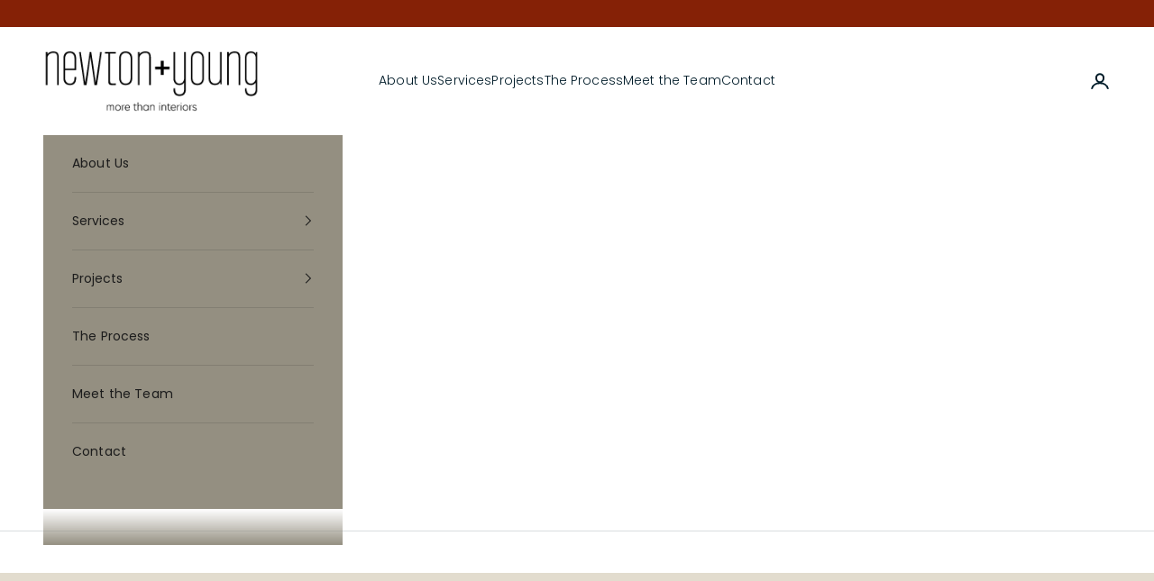

--- FILE ---
content_type: text/html; charset=utf-8
request_url: https://newtonyoung.co.uk/pages/about-us
body_size: 21005
content:
<!doctype html>

<html class="no-js" lang="en" dir="ltr">
  <head>
    <meta charset="utf-8">
    <meta name="viewport" content="width=device-width, initial-scale=1.0, height=device-height, minimum-scale=1.0, maximum-scale=5.0">

    <title>About Us</title><meta name="description" content="Discover Newton &amp; Young&#39;s commitment to exceptional property furnishing solutions. With over 20 years of industry experience, we offer personalized services, innovative designs, and a vast inventory to transform living spaces across the UK."><link rel="canonical" href="https://newtonyoung.co.uk/pages/about-us"><link rel="shortcut icon" href="//newtonyoung.co.uk/cdn/shop/files/fav.png?v=1709721822&width=96">
      <link rel="apple-touch-icon" href="//newtonyoung.co.uk/cdn/shop/files/fav.png?v=1709721822&width=180"><link rel="preconnect" href="https://fonts.shopifycdn.com" crossorigin><link rel="preload" href="//newtonyoung.co.uk/cdn/fonts/poppins/poppins_n3.05f58335c3209cce17da4f1f1ab324ebe2982441.woff2" as="font" type="font/woff2" crossorigin><link rel="preload" href="//newtonyoung.co.uk/cdn/fonts/poppins/poppins_n4.0ba78fa5af9b0e1a374041b3ceaadf0a43b41362.woff2" as="font" type="font/woff2" crossorigin><meta property="og:type" content="website">
  <meta property="og:title" content="About Us"><meta property="og:description" content="Discover Newton &amp; Young&#39;s commitment to exceptional property furnishing solutions. With over 20 years of industry experience, we offer personalized services, innovative designs, and a vast inventory to transform living spaces across the UK."><meta property="og:url" content="https://newtonyoung.co.uk/pages/about-us">
<meta property="og:site_name" content="Newton-and-young"><meta name="twitter:card" content="summary"><meta name="twitter:title" content="About Us">
  <meta name="twitter:description" content="Discover Newton &amp; Young&#39;s commitment to exceptional property furnishing solutions. With over 20 years of industry experience, we offer personalized services, innovative designs, and a vast inventory to transform living spaces across the UK.">


  <script async crossorigin fetchpriority="high" src="/cdn/shopifycloud/importmap-polyfill/es-modules-shim.2.4.0.js"></script>
<script type="application/ld+json">
  {
    "@context": "https://schema.org",
    "@type": "BreadcrumbList",
  "itemListElement": [{
      "@type": "ListItem",
      "position": 1,
      "name": "Home",
      "item": "https://newtonyoung.co.uk"
    },{
          "@type": "ListItem",
          "position": 2,
          "name": "About Us",
          "item": "https://newtonyoung.co.uk/pages/about-us"
        }]
  }
  </script>

<style>/* Typography (heading) */
  @font-face {
  font-family: Poppins;
  font-weight: 300;
  font-style: normal;
  font-display: fallback;
  src: url("//newtonyoung.co.uk/cdn/fonts/poppins/poppins_n3.05f58335c3209cce17da4f1f1ab324ebe2982441.woff2") format("woff2"),
       url("//newtonyoung.co.uk/cdn/fonts/poppins/poppins_n3.6971368e1f131d2c8ff8e3a44a36b577fdda3ff5.woff") format("woff");
}

@font-face {
  font-family: Poppins;
  font-weight: 300;
  font-style: italic;
  font-display: fallback;
  src: url("//newtonyoung.co.uk/cdn/fonts/poppins/poppins_i3.8536b4423050219f608e17f134fe9ea3b01ed890.woff2") format("woff2"),
       url("//newtonyoung.co.uk/cdn/fonts/poppins/poppins_i3.0f4433ada196bcabf726ed78f8e37e0995762f7f.woff") format("woff");
}

/* Typography (body) */
  @font-face {
  font-family: Poppins;
  font-weight: 400;
  font-style: normal;
  font-display: fallback;
  src: url("//newtonyoung.co.uk/cdn/fonts/poppins/poppins_n4.0ba78fa5af9b0e1a374041b3ceaadf0a43b41362.woff2") format("woff2"),
       url("//newtonyoung.co.uk/cdn/fonts/poppins/poppins_n4.214741a72ff2596839fc9760ee7a770386cf16ca.woff") format("woff");
}

@font-face {
  font-family: Poppins;
  font-weight: 400;
  font-style: italic;
  font-display: fallback;
  src: url("//newtonyoung.co.uk/cdn/fonts/poppins/poppins_i4.846ad1e22474f856bd6b81ba4585a60799a9f5d2.woff2") format("woff2"),
       url("//newtonyoung.co.uk/cdn/fonts/poppins/poppins_i4.56b43284e8b52fc64c1fd271f289a39e8477e9ec.woff") format("woff");
}

@font-face {
  font-family: Poppins;
  font-weight: 700;
  font-style: normal;
  font-display: fallback;
  src: url("//newtonyoung.co.uk/cdn/fonts/poppins/poppins_n7.56758dcf284489feb014a026f3727f2f20a54626.woff2") format("woff2"),
       url("//newtonyoung.co.uk/cdn/fonts/poppins/poppins_n7.f34f55d9b3d3205d2cd6f64955ff4b36f0cfd8da.woff") format("woff");
}

@font-face {
  font-family: Poppins;
  font-weight: 700;
  font-style: italic;
  font-display: fallback;
  src: url("//newtonyoung.co.uk/cdn/fonts/poppins/poppins_i7.42fd71da11e9d101e1e6c7932199f925f9eea42d.woff2") format("woff2"),
       url("//newtonyoung.co.uk/cdn/fonts/poppins/poppins_i7.ec8499dbd7616004e21155106d13837fff4cf556.woff") format("woff");
}

:root {
    /* Container */
    --container-max-width: 100%;
    --container-xxs-max-width: 27.5rem; /* 440px */
    --container-xs-max-width: 42.5rem; /* 680px */
    --container-sm-max-width: 61.25rem; /* 980px */
    --container-md-max-width: 71.875rem; /* 1150px */
    --container-lg-max-width: 78.75rem; /* 1260px */
    --container-xl-max-width: 85rem; /* 1360px */
    --container-gutter: 1.25rem;

    --section-vertical-spacing: 2.5rem;
    --section-vertical-spacing-tight:2.5rem;

    --section-stack-gap:2.25rem;
    --section-stack-gap-tight:2.25rem;

    /* Form settings */
    --form-gap: 1.25rem; /* Gap between fieldset and submit button */
    --fieldset-gap: 1rem; /* Gap between each form input within a fieldset */
    --form-control-gap: 0.625rem; /* Gap between input and label (ignored for floating label) */
    --checkbox-control-gap: 0.75rem; /* Horizontal gap between checkbox and its associated label */
    --input-padding-block: 0.65rem; /* Vertical padding for input, textarea and native select */
    --input-padding-inline: 0.8rem; /* Horizontal padding for input, textarea and native select */
    --checkbox-size: 0.875rem; /* Size (width and height) for checkbox */

    /* Other sizes */
    --sticky-area-height: calc(var(--announcement-bar-is-sticky, 0) * var(--announcement-bar-height, 0px) + var(--header-is-sticky, 0) * var(--header-is-visible, 1) * var(--header-height, 0px));

    /* RTL support */
    --transform-logical-flip: 1;
    --transform-origin-start: left;
    --transform-origin-end: right;

    /**
     * ---------------------------------------------------------------------
     * TYPOGRAPHY
     * ---------------------------------------------------------------------
     */

    /* Font properties */
    --heading-font-family: Poppins, sans-serif;
    --heading-font-weight: 300;
    --heading-font-style: normal;
    --heading-text-transform: normal;
    --heading-letter-spacing: 0.02em;
    --text-font-family: Poppins, sans-serif;
    --text-font-weight: 400;
    --text-font-style: normal;
    --text-letter-spacing: 0.01em;
    --button-font: var(--text-font-style) var(--text-font-weight) var(--text-sm) / 1.65 var(--text-font-family);
    --button-text-transform: uppercase;
    --button-letter-spacing: 0.01em;

    /* Font sizes */--text-heading-size-factor: 1.3;
    --text-h1: max(0.6875rem, clamp(1.375rem, 1.146341463414634rem + 0.975609756097561vw, 2rem) * var(--text-heading-size-factor));
    --text-h2: max(0.6875rem, clamp(1.25rem, 1.0670731707317074rem + 0.7804878048780488vw, 1.75rem) * var(--text-heading-size-factor));
    --text-h3: max(0.6875rem, clamp(1.125rem, 1.0335365853658536rem + 0.3902439024390244vw, 1.375rem) * var(--text-heading-size-factor));
    --text-h4: max(0.6875rem, clamp(1rem, 0.9542682926829268rem + 0.1951219512195122vw, 1.125rem) * var(--text-heading-size-factor));
    --text-h5: calc(0.875rem * var(--text-heading-size-factor));
    --text-h6: calc(0.75rem * var(--text-heading-size-factor));

    --text-xs: 0.75rem;
    --text-sm: 0.8125rem;
    --text-base: 0.875rem;
    --text-lg: 1.0rem;
    --text-xl: 1.125rem;

    /* Rounded variables (used for border radius) */
    --rounded-full: 9999px;
    --button-border-radius: 3.75rem;
    --input-border-radius: 0.0rem;

    /* Box shadow */
    --shadow-sm: 0 2px 8px rgb(0 0 0 / 0.05);
    --shadow: 0 5px 15px rgb(0 0 0 / 0.05);
    --shadow-md: 0 5px 30px rgb(0 0 0 / 0.05);
    --shadow-block: px px px rgb(var(--text-primary) / 0.0);

    /**
     * ---------------------------------------------------------------------
     * OTHER
     * ---------------------------------------------------------------------
     */

    --checkmark-svg-url: url(//newtonyoung.co.uk/cdn/shop/t/4/assets/checkmark.svg?v=77552481021870063511716909612);
    --cursor-zoom-in-svg-url: url(//newtonyoung.co.uk/cdn/shop/t/4/assets/cursor-zoom-in.svg?v=75129310569391286501759331026);
  }

  [dir="rtl"]:root {
    /* RTL support */
    --transform-logical-flip: -1;
    --transform-origin-start: right;
    --transform-origin-end: left;
  }

  @media screen and (min-width: 700px) {
    :root {
      /* Typography (font size) */
      --text-xs: 0.75rem;
      --text-sm: 0.8125rem;
      --text-base: 0.875rem;
      --text-lg: 1.0rem;
      --text-xl: 1.25rem;

      /* Spacing settings */
      --container-gutter: 2rem;
    }
  }

  @media screen and (min-width: 1000px) {
    :root {
      /* Spacing settings */
      --container-gutter: 3rem;

      --section-vertical-spacing: 4rem;
      --section-vertical-spacing-tight: 4rem;

      --section-stack-gap:3rem;
      --section-stack-gap-tight:3rem;
    }
  }:root {/* Overlay used for modal */
    --page-overlay: 0 0 0 / 0.4;

    /* We use the first scheme background as default */
    --page-background: ;

    /* Product colors */
    --on-sale-text: 227 44 43;
    --on-sale-badge-background: 227 44 43;
    --on-sale-badge-text: 255 255 255;
    --sold-out-badge-background: 239 239 239;
    --sold-out-badge-text: 0 0 0 / 0.65;
    --custom-badge-background: 28 28 28;
    --custom-badge-text: 255 255 255;
    --star-color: 28 28 28;

    /* Status colors */
    --success-background: 212 227 203;
    --success-text: 48 122 7;
    --warning-background: 253 241 224;
    --warning-text: 237 138 0;
    --error-background: 243 204 204;
    --error-text: 203 43 43;
  }.color-scheme--scheme-1 {
      /* Color settings */--accent: 214 209 203;
      --text-color: 255 255 255;
      --background: 44 46 53 / 1.0;
      --background-without-opacity: 44 46 53;
      --background-gradient: ;--border-color: 76 77 83;/* Button colors */
      --button-background: 214 209 203;
      --button-text-color: 44 46 53;

      /* Circled buttons */
      --circle-button-background: 255 255 255;
      --circle-button-text-color: 28 28 28;
    }.shopify-section:has(.section-spacing.color-scheme--bg-37e11e17a89a0c6dbab201a9ca1f91ab) + .shopify-section:has(.section-spacing.color-scheme--bg-37e11e17a89a0c6dbab201a9ca1f91ab:not(.bordered-section)) .section-spacing {
      padding-block-start: 0;
    }.color-scheme--scheme-2 {
      /* Color settings */--accent: 28 28 28;
      --text-color: 28 28 28;
      --background: 148 143 129 / 1.0;
      --background-without-opacity: 148 143 129;
      --background-gradient: ;--border-color: 130 126 114;/* Button colors */
      --button-background: 28 28 28;
      --button-text-color: 255 255 255;

      /* Circled buttons */
      --circle-button-background: 255 255 255;
      --circle-button-text-color: 28 28 28;
    }.shopify-section:has(.section-spacing.color-scheme--bg-177412d669dc5fc7163c0074f7fe40f5) + .shopify-section:has(.section-spacing.color-scheme--bg-177412d669dc5fc7163c0074f7fe40f5:not(.bordered-section)) .section-spacing {
      padding-block-start: 0;
    }.color-scheme--scheme-3 {
      /* Color settings */--accent: 255 255 255;
      --text-color: 255 255 255;
      --background: 28 28 28 / 1.0;
      --background-without-opacity: 28 28 28;
      --background-gradient: ;--border-color: 62 62 62;/* Button colors */
      --button-background: 255 255 255;
      --button-text-color: 28 28 28;

      /* Circled buttons */
      --circle-button-background: 255 255 255;
      --circle-button-text-color: 28 28 28;
    }.shopify-section:has(.section-spacing.color-scheme--bg-c1f8cb21047e4797e94d0969dc5d1e44) + .shopify-section:has(.section-spacing.color-scheme--bg-c1f8cb21047e4797e94d0969dc5d1e44:not(.bordered-section)) .section-spacing {
      padding-block-start: 0;
    }.color-scheme--scheme-4 {
      /* Color settings */--accent: 255 255 255;
      --text-color: 255 255 255;
      --background: 0 0 0 / 0.0;
      --background-without-opacity: 0 0 0;
      --background-gradient: ;--border-color: 255 255 255;/* Button colors */
      --button-background: 255 255 255;
      --button-text-color: 28 28 28;

      /* Circled buttons */
      --circle-button-background: 255 255 255;
      --circle-button-text-color: 28 28 28;
    }.shopify-section:has(.section-spacing.color-scheme--bg-3671eee015764974ee0aef1536023e0f) + .shopify-section:has(.section-spacing.color-scheme--bg-3671eee015764974ee0aef1536023e0f:not(.bordered-section)) .section-spacing {
      padding-block-start: 0;
    }.color-scheme--scheme-c25872c8-dc18-4ae4-b295-f3188ee2beb9 {
      /* Color settings */--accent: 28 28 28;
      --text-color: 0 28 41;
      --background: 255 255 255 / 1.0;
      --background-without-opacity: 255 255 255;
      --background-gradient: ;--border-color: 217 221 223;/* Button colors */
      --button-background: 28 28 28;
      --button-text-color: 255 255 255;

      /* Circled buttons */
      --circle-button-background: 28 28 28;
      --circle-button-text-color: 255 255 255;
    }.shopify-section:has(.section-spacing.color-scheme--bg-54922f2e920ba8346f6dc0fba343d673) + .shopify-section:has(.section-spacing.color-scheme--bg-54922f2e920ba8346f6dc0fba343d673:not(.bordered-section)) .section-spacing {
      padding-block-start: 0;
    }.color-scheme--scheme-405034a1-32c0-4f9d-b5c2-484eaaa348cc {
      /* Color settings */--accent: 148 143 129;
      --text-color: 0 28 41;
      --background: 255 255 255 / 1.0;
      --background-without-opacity: 255 255 255;
      --background-gradient: ;--border-color: 217 221 223;/* Button colors */
      --button-background: 148 143 129;
      --button-text-color: 255 255 255;

      /* Circled buttons */
      --circle-button-background: 255 255 255;
      --circle-button-text-color: 0 28 41;
    }.shopify-section:has(.section-spacing.color-scheme--bg-54922f2e920ba8346f6dc0fba343d673) + .shopify-section:has(.section-spacing.color-scheme--bg-54922f2e920ba8346f6dc0fba343d673:not(.bordered-section)) .section-spacing {
      padding-block-start: 0;
    }.color-scheme--scheme-803ccba2-ad5d-482f-9ab2-64e50ec26910 {
      /* Color settings */--accent: 255 255 255;
      --text-color: 148 143 129;
      --background: 255 255 255 / 1.0;
      --background-without-opacity: 255 255 255;
      --background-gradient: ;--border-color: 239 238 236;/* Button colors */
      --button-background: 255 255 255;
      --button-text-color: 28 28 28;

      /* Circled buttons */
      --circle-button-background: 255 255 255;
      --circle-button-text-color: 28 28 28;
    }.shopify-section:has(.section-spacing.color-scheme--bg-54922f2e920ba8346f6dc0fba343d673) + .shopify-section:has(.section-spacing.color-scheme--bg-54922f2e920ba8346f6dc0fba343d673:not(.bordered-section)) .section-spacing {
      padding-block-start: 0;
    }.color-scheme--scheme-509297f9-d659-440c-957f-684fd88dec52 {
      /* Color settings */--accent: 214 209 203;
      --text-color: 255 255 255;
      --background: 148 143 129 / 1.0;
      --background-without-opacity: 148 143 129;
      --background-gradient: ;--border-color: 164 160 148;/* Button colors */
      --button-background: 214 209 203;
      --button-text-color: 28 28 28;

      /* Circled buttons */
      --circle-button-background: 255 255 255;
      --circle-button-text-color: 28 28 28;
    }.shopify-section:has(.section-spacing.color-scheme--bg-177412d669dc5fc7163c0074f7fe40f5) + .shopify-section:has(.section-spacing.color-scheme--bg-177412d669dc5fc7163c0074f7fe40f5:not(.bordered-section)) .section-spacing {
      padding-block-start: 0;
    }.color-scheme--scheme-e0bcc187-a06d-44d6-a90c-5831199347ea {
      /* Color settings */--accent: 0 0 0;
      --text-color: 0 0 0;
      --background: 226 220 206 / 1.0;
      --background-without-opacity: 226 220 206;
      --background-gradient: ;--border-color: 192 187 175;/* Button colors */
      --button-background: 0 0 0;
      --button-text-color: 226 220 206;

      /* Circled buttons */
      --circle-button-background: 0 0 0;
      --circle-button-text-color: 226 220 206;
    }.shopify-section:has(.section-spacing.color-scheme--bg-c7eb8e6c0fc6e82bcb577b10b0cf2933) + .shopify-section:has(.section-spacing.color-scheme--bg-c7eb8e6c0fc6e82bcb577b10b0cf2933:not(.bordered-section)) .section-spacing {
      padding-block-start: 0;
    }.color-scheme--scheme-abf12876-91bf-4085-a1bb-081bed62e4b5 {
      /* Color settings */--accent: 214 209 203;
      --text-color: 28 28 28;
      --background: 214 209 203 / 1.0;
      --background-without-opacity: 214 209 203;
      --background-gradient: ;--border-color: 186 182 177;/* Button colors */
      --button-background: 214 209 203;
      --button-text-color: 44 46 53;

      /* Circled buttons */
      --circle-button-background: 255 255 255;
      --circle-button-text-color: 28 28 28;
    }.shopify-section:has(.section-spacing.color-scheme--bg-aadb0a632da497c31c0c09ef2919275f) + .shopify-section:has(.section-spacing.color-scheme--bg-aadb0a632da497c31c0c09ef2919275f:not(.bordered-section)) .section-spacing {
      padding-block-start: 0;
    }.color-scheme--scheme-55f6a447-a228-4555-b5f8-9076b04c298a {
      /* Color settings */--accent: 247 244 243;
      --text-color: 28 28 28;
      --background: 247 244 243 / 1.0;
      --background-without-opacity: 247 244 243;
      --background-gradient: ;--border-color: 214 212 211;/* Button colors */
      --button-background: 247 244 243;
      --button-text-color: 44 46 53;

      /* Circled buttons */
      --circle-button-background: 255 255 255;
      --circle-button-text-color: 28 28 28;
    }.shopify-section:has(.section-spacing.color-scheme--bg-90abb257b9be57072c51133c080e2410) + .shopify-section:has(.section-spacing.color-scheme--bg-90abb257b9be57072c51133c080e2410:not(.bordered-section)) .section-spacing {
      padding-block-start: 0;
    }.color-scheme--scheme-56982205-8432-4631-8551-5c880d02b92d {
      /* Color settings */--accent: 250 246 234;
      --text-color: 255 255 255;
      --background: 175 53 0 / 1.0;
      --background-without-opacity: 175 53 0;
      --background-gradient: ;--border-color: 187 83 38;/* Button colors */
      --button-background: 250 246 234;
      --button-text-color: 175 53 0;

      /* Circled buttons */
      --circle-button-background: 250 246 234;
      --circle-button-text-color: 175 53 0;
    }.shopify-section:has(.section-spacing.color-scheme--bg-1638a3eb8974736274d6858029f41407) + .shopify-section:has(.section-spacing.color-scheme--bg-1638a3eb8974736274d6858029f41407:not(.bordered-section)) .section-spacing {
      padding-block-start: 0;
    }.color-scheme--scheme-696ff098-b174-421f-837b-fc4b8904d712 {
      /* Color settings */--accent: 226 220 206;
      --text-color: 250 246 234;
      --background: 0 28 41 / 1.0;
      --background-without-opacity: 0 28 41;
      --background-gradient: ;--border-color: 38 61 70;/* Button colors */
      --button-background: 226 220 206;
      --button-text-color: 0 28 41;

      /* Circled buttons */
      --circle-button-background: 226 220 206;
      --circle-button-text-color: 0 28 41;
    }.shopify-section:has(.section-spacing.color-scheme--bg-98933eb7d345598e22c0ab539a1110c5) + .shopify-section:has(.section-spacing.color-scheme--bg-98933eb7d345598e22c0ab539a1110c5:not(.bordered-section)) .section-spacing {
      padding-block-start: 0;
    }.color-scheme--scheme-99b6ec84-416c-4114-95d3-815653556169 {
      /* Color settings */--accent: 226 220 206;
      --text-color: 204 178 155;
      --background: 133 33 6 / 1.0;
      --background-without-opacity: 133 33 6;
      --background-gradient: ;--border-color: 144 55 28;/* Button colors */
      --button-background: 226 220 206;
      --button-text-color: 133 33 6;

      /* Circled buttons */
      --circle-button-background: 226 220 206;
      --circle-button-text-color: 133 33 6;
    }.shopify-section:has(.section-spacing.color-scheme--bg-0e64ef1ecfd060611b5a4c1e40d0b669) + .shopify-section:has(.section-spacing.color-scheme--bg-0e64ef1ecfd060611b5a4c1e40d0b669:not(.bordered-section)) .section-spacing {
      padding-block-start: 0;
    }.color-scheme--scheme-a4ee3518-d328-47c5-9fcb-c0bb44aa2b7d {
      /* Color settings */--accent: 250 246 234;
      --text-color: 250 246 234;
      --background: 202 100 49 / 1.0;
      --background-without-opacity: 202 100 49;
      --background-gradient: ;--border-color: 209 122 77;/* Button colors */
      --button-background: 250 246 234;
      --button-text-color: 202 100 49;

      /* Circled buttons */
      --circle-button-background: 250 246 234;
      --circle-button-text-color: 202 100 49;
    }.shopify-section:has(.section-spacing.color-scheme--bg-5293ecebf4ab22752c83088a54d27674) + .shopify-section:has(.section-spacing.color-scheme--bg-5293ecebf4ab22752c83088a54d27674:not(.bordered-section)) .section-spacing {
      padding-block-start: 0;
    }.color-scheme--scheme-8e5d6d95-5056-4de7-b07c-d8aca8aaaf92 {
      /* Color settings */--accent: 226 220 206;
      --text-color: 250 246 234;
      --background: 2 51 51 / 1.0;
      --background-without-opacity: 2 51 51;
      --background-gradient: ;--border-color: 39 80 78;/* Button colors */
      --button-background: 226 220 206;
      --button-text-color: 2 51 51;

      /* Circled buttons */
      --circle-button-background: 226 220 206;
      --circle-button-text-color: 2 51 51;
    }.shopify-section:has(.section-spacing.color-scheme--bg-a5124204904ae9d0a3ead0587b90158f) + .shopify-section:has(.section-spacing.color-scheme--bg-a5124204904ae9d0a3ead0587b90158f:not(.bordered-section)) .section-spacing {
      padding-block-start: 0;
    }.color-scheme--scheme-533eaf19-de2c-4d24-9148-010f4f794929 {
      /* Color settings */--accent: 133 33 6;
      --text-color: 0 0 0;
      --background: 204 179 155 / 1.0;
      --background-without-opacity: 204 179 155;
      --background-gradient: ;--border-color: 173 152 132;/* Button colors */
      --button-background: 133 33 6;
      --button-text-color: 250 246 234;

      /* Circled buttons */
      --circle-button-background: 133 33 6;
      --circle-button-text-color: 250 246 234;
    }.shopify-section:has(.section-spacing.color-scheme--bg-dfbf3a1f84e99aabe91555403c014959) + .shopify-section:has(.section-spacing.color-scheme--bg-dfbf3a1f84e99aabe91555403c014959:not(.bordered-section)) .section-spacing {
      padding-block-start: 0;
    }.color-scheme--scheme-867efac6-d65d-4840-95f6-91506abcc1f5 {
      /* Color settings */--accent: 175 53 0;
      --text-color: 28 28 28;
      --background: 226 220 206 / 1.0;
      --background-without-opacity: 226 220 206;
      --background-gradient: ;--border-color: 196 191 179;/* Button colors */
      --button-background: 175 53 0;
      --button-text-color: 226 220 206;

      /* Circled buttons */
      --circle-button-background: 175 53 0;
      --circle-button-text-color: 226 220 206;
    }.shopify-section:has(.section-spacing.color-scheme--bg-c7eb8e6c0fc6e82bcb577b10b0cf2933) + .shopify-section:has(.section-spacing.color-scheme--bg-c7eb8e6c0fc6e82bcb577b10b0cf2933:not(.bordered-section)) .section-spacing {
      padding-block-start: 0;
    }.color-scheme--scheme-33731c6b-b603-4a9c-bfe9-b0a3f861ba12 {
      /* Color settings */--accent: 175 53 0;
      --text-color: 175 53 0;
      --background: 250 246 234 / 1.0;
      --background-without-opacity: 250 246 234;
      --background-gradient: ;--border-color: 239 217 199;/* Button colors */
      --button-background: 175 53 0;
      --button-text-color: 250 246 234;

      /* Circled buttons */
      --circle-button-background: 175 53 0;
      --circle-button-text-color: 250 246 234;
    }.shopify-section:has(.section-spacing.color-scheme--bg-b8f1832f6dfbde7869ce6a4e5547c69e) + .shopify-section:has(.section-spacing.color-scheme--bg-b8f1832f6dfbde7869ce6a4e5547c69e:not(.bordered-section)) .section-spacing {
      padding-block-start: 0;
    }.color-scheme--scheme-b0931113-efc6-401f-8171-1360967c8572 {
      /* Color settings */--accent: 2 51 51;
      --text-color: 2 51 51;
      --background: 255 255 255 / 1.0;
      --background-without-opacity: 255 255 255;
      --background-gradient: ;--border-color: 217 224 224;/* Button colors */
      --button-background: 2 51 51;
      --button-text-color: 226 220 206;

      /* Circled buttons */
      --circle-button-background: 2 51 51;
      --circle-button-text-color: 226 220 206;
    }.shopify-section:has(.section-spacing.color-scheme--bg-54922f2e920ba8346f6dc0fba343d673) + .shopify-section:has(.section-spacing.color-scheme--bg-54922f2e920ba8346f6dc0fba343d673:not(.bordered-section)) .section-spacing {
      padding-block-start: 0;
    }.color-scheme--scheme-922878f4-d0dd-40d1-8d7e-d9ac078e1565 {
      /* Color settings */--accent: 0 28 41;
      --text-color: 0 28 41;
      --background: 255 255 255 / 1.0;
      --background-without-opacity: 255 255 255;
      --background-gradient: ;--border-color: 217 221 223;/* Button colors */
      --button-background: 0 28 41;
      --button-text-color: 247 244 243;

      /* Circled buttons */
      --circle-button-background: 0 28 41;
      --circle-button-text-color: 247 244 243;
    }.shopify-section:has(.section-spacing.color-scheme--bg-54922f2e920ba8346f6dc0fba343d673) + .shopify-section:has(.section-spacing.color-scheme--bg-54922f2e920ba8346f6dc0fba343d673:not(.bordered-section)) .section-spacing {
      padding-block-start: 0;
    }.color-scheme--dialog {
      /* Color settings */--accent: 28 28 28;
      --text-color: 28 28 28;
      --background: 148 143 129 / 1.0;
      --background-without-opacity: 148 143 129;
      --background-gradient: ;--border-color: 130 126 114;/* Button colors */
      --button-background: 28 28 28;
      --button-text-color: 255 255 255;

      /* Circled buttons */
      --circle-button-background: 255 255 255;
      --circle-button-text-color: 28 28 28;
    }
</style><script>
  document.documentElement.classList.replace('no-js', 'js');

  // This allows to expose several variables to the global scope, to be used in scripts
  window.themeVariables = {
    settings: {
      showPageTransition: false,
      pageType: "page",
      moneyFormat: "£{{amount}}",
      moneyWithCurrencyFormat: "£{{amount}} GBP",
      currencyCodeEnabled: false,
      cartType: "drawer",
      staggerMenuApparition: true
    },

    strings: {
      addToCartButton: "Add to cart",
      soldOutButton: "Sold out",
      preOrderButton: "Pre-order",
      unavailableButton: "Unavailable",
      addedToCart: "Added to your cart!",
      closeGallery: "Close gallery",
      zoomGallery: "Zoom picture",
      errorGallery: "Image cannot be loaded",
      soldOutBadge: "Sold out",
      discountBadge: "Save @@",
      sku: "SKU:",
      shippingEstimatorNoResults: "Sorry, we do not ship to your address.",
      shippingEstimatorOneResult: "There is one shipping rate for your address:",
      shippingEstimatorMultipleResults: "There are several shipping rates for your address:",
      shippingEstimatorError: "One or more error occurred while retrieving shipping rates:",
      next: "Next",
      previous: "Previous"
    },

    mediaQueries: {
      'sm': 'screen and (min-width: 700px)',
      'md': 'screen and (min-width: 1000px)',
      'lg': 'screen and (min-width: 1150px)',
      'xl': 'screen and (min-width: 1400px)',
      '2xl': 'screen and (min-width: 1600px)',
      'sm-max': 'screen and (max-width: 699px)',
      'md-max': 'screen and (max-width: 999px)',
      'lg-max': 'screen and (max-width: 1149px)',
      'xl-max': 'screen and (max-width: 1399px)',
      '2xl-max': 'screen and (max-width: 1599px)',
      'motion-safe': '(prefers-reduced-motion: no-preference)',
      'motion-reduce': '(prefers-reduced-motion: reduce)',
      'supports-hover': 'screen and (pointer: fine)',
      'supports-touch': 'screen and (hover: none)'
    }
  };</script><script>
      if (!(HTMLScriptElement.supports && HTMLScriptElement.supports('importmap'))) {
        const importMapPolyfill = document.createElement('script');
        importMapPolyfill.async = true;
        importMapPolyfill.src = "//newtonyoung.co.uk/cdn/shop/t/4/assets/es-module-shims.min.js?v=163628956881225179081716907265";

        document.head.appendChild(importMapPolyfill);
      }
    </script>

    <script type="importmap">{
        "imports": {
          "vendor": "//newtonyoung.co.uk/cdn/shop/t/4/assets/vendor.min.js?v=55120211853256353121716907265",
          "theme": "//newtonyoung.co.uk/cdn/shop/t/4/assets/theme.js?v=41870847793071402691716907265",
          "photoswipe": "//newtonyoung.co.uk/cdn/shop/t/4/assets/photoswipe.min.js?v=20290624223189769891716907265"
        }
      }
    </script>

    <script type="module" src="//newtonyoung.co.uk/cdn/shop/t/4/assets/vendor.min.js?v=55120211853256353121716907265"></script>
    <script type="module" src="//newtonyoung.co.uk/cdn/shop/t/4/assets/theme.js?v=41870847793071402691716907265"></script>

    <script>window.performance && window.performance.mark && window.performance.mark('shopify.content_for_header.start');</script><meta name="google-site-verification" content="lp76Yak6cM0JBrNgnjlYVSDGPGd647EVWdNusoyjeNM">
<meta id="shopify-digital-wallet" name="shopify-digital-wallet" content="/68974870785/digital_wallets/dialog">
<script async="async" src="/checkouts/internal/preloads.js?locale=en-GB"></script>
<script id="shopify-features" type="application/json">{"accessToken":"0d3d9e92a7c320989e9dd7ed6bac26c1","betas":["rich-media-storefront-analytics"],"domain":"newtonyoung.co.uk","predictiveSearch":true,"shopId":68974870785,"locale":"en"}</script>
<script>var Shopify = Shopify || {};
Shopify.shop = "newton-and-young.myshopify.com";
Shopify.locale = "en";
Shopify.currency = {"active":"GBP","rate":"1.0"};
Shopify.country = "GB";
Shopify.theme = {"name":"Copy of Prestige","id":142343504129,"schema_name":"Prestige","schema_version":"9.3.0","theme_store_id":855,"role":"main"};
Shopify.theme.handle = "null";
Shopify.theme.style = {"id":null,"handle":null};
Shopify.cdnHost = "newtonyoung.co.uk/cdn";
Shopify.routes = Shopify.routes || {};
Shopify.routes.root = "/";</script>
<script type="module">!function(o){(o.Shopify=o.Shopify||{}).modules=!0}(window);</script>
<script>!function(o){function n(){var o=[];function n(){o.push(Array.prototype.slice.apply(arguments))}return n.q=o,n}var t=o.Shopify=o.Shopify||{};t.loadFeatures=n(),t.autoloadFeatures=n()}(window);</script>
<script id="shop-js-analytics" type="application/json">{"pageType":"page"}</script>
<script defer="defer" async type="module" src="//newtonyoung.co.uk/cdn/shopifycloud/shop-js/modules/v2/client.init-shop-cart-sync_BT-GjEfc.en.esm.js"></script>
<script defer="defer" async type="module" src="//newtonyoung.co.uk/cdn/shopifycloud/shop-js/modules/v2/chunk.common_D58fp_Oc.esm.js"></script>
<script defer="defer" async type="module" src="//newtonyoung.co.uk/cdn/shopifycloud/shop-js/modules/v2/chunk.modal_xMitdFEc.esm.js"></script>
<script type="module">
  await import("//newtonyoung.co.uk/cdn/shopifycloud/shop-js/modules/v2/client.init-shop-cart-sync_BT-GjEfc.en.esm.js");
await import("//newtonyoung.co.uk/cdn/shopifycloud/shop-js/modules/v2/chunk.common_D58fp_Oc.esm.js");
await import("//newtonyoung.co.uk/cdn/shopifycloud/shop-js/modules/v2/chunk.modal_xMitdFEc.esm.js");

  window.Shopify.SignInWithShop?.initShopCartSync?.({"fedCMEnabled":true,"windoidEnabled":true});

</script>
<script>(function() {
  var isLoaded = false;
  function asyncLoad() {
    if (isLoaded) return;
    isLoaded = true;
    var urls = ["https:\/\/cdn.nfcube.com\/instafeed-2228ac96800d5f41eadf3ccc9210b492.js?shop=newton-and-young.myshopify.com"];
    for (var i = 0; i < urls.length; i++) {
      var s = document.createElement('script');
      s.type = 'text/javascript';
      s.async = true;
      s.src = urls[i];
      var x = document.getElementsByTagName('script')[0];
      x.parentNode.insertBefore(s, x);
    }
  };
  if(window.attachEvent) {
    window.attachEvent('onload', asyncLoad);
  } else {
    window.addEventListener('load', asyncLoad, false);
  }
})();</script>
<script id="__st">var __st={"a":68974870785,"offset":0,"reqid":"015813cd-3b08-4b26-bc83-c0b67caca892-1769117276","pageurl":"newtonyoung.co.uk\/pages\/about-us","s":"pages-108996100353","u":"26d42dc91a74","p":"page","rtyp":"page","rid":108996100353};</script>
<script>window.ShopifyPaypalV4VisibilityTracking = true;</script>
<script id="captcha-bootstrap">!function(){'use strict';const t='contact',e='account',n='new_comment',o=[[t,t],['blogs',n],['comments',n],[t,'customer']],c=[[e,'customer_login'],[e,'guest_login'],[e,'recover_customer_password'],[e,'create_customer']],r=t=>t.map((([t,e])=>`form[action*='/${t}']:not([data-nocaptcha='true']) input[name='form_type'][value='${e}']`)).join(','),a=t=>()=>t?[...document.querySelectorAll(t)].map((t=>t.form)):[];function s(){const t=[...o],e=r(t);return a(e)}const i='password',u='form_key',d=['recaptcha-v3-token','g-recaptcha-response','h-captcha-response',i],f=()=>{try{return window.sessionStorage}catch{return}},m='__shopify_v',_=t=>t.elements[u];function p(t,e,n=!1){try{const o=window.sessionStorage,c=JSON.parse(o.getItem(e)),{data:r}=function(t){const{data:e,action:n}=t;return t[m]||n?{data:e,action:n}:{data:t,action:n}}(c);for(const[e,n]of Object.entries(r))t.elements[e]&&(t.elements[e].value=n);n&&o.removeItem(e)}catch(o){console.error('form repopulation failed',{error:o})}}const l='form_type',E='cptcha';function T(t){t.dataset[E]=!0}const w=window,h=w.document,L='Shopify',v='ce_forms',y='captcha';let A=!1;((t,e)=>{const n=(g='f06e6c50-85a8-45c8-87d0-21a2b65856fe',I='https://cdn.shopify.com/shopifycloud/storefront-forms-hcaptcha/ce_storefront_forms_captcha_hcaptcha.v1.5.2.iife.js',D={infoText:'Protected by hCaptcha',privacyText:'Privacy',termsText:'Terms'},(t,e,n)=>{const o=w[L][v],c=o.bindForm;if(c)return c(t,g,e,D).then(n);var r;o.q.push([[t,g,e,D],n]),r=I,A||(h.body.append(Object.assign(h.createElement('script'),{id:'captcha-provider',async:!0,src:r})),A=!0)});var g,I,D;w[L]=w[L]||{},w[L][v]=w[L][v]||{},w[L][v].q=[],w[L][y]=w[L][y]||{},w[L][y].protect=function(t,e){n(t,void 0,e),T(t)},Object.freeze(w[L][y]),function(t,e,n,w,h,L){const[v,y,A,g]=function(t,e,n){const i=e?o:[],u=t?c:[],d=[...i,...u],f=r(d),m=r(i),_=r(d.filter((([t,e])=>n.includes(e))));return[a(f),a(m),a(_),s()]}(w,h,L),I=t=>{const e=t.target;return e instanceof HTMLFormElement?e:e&&e.form},D=t=>v().includes(t);t.addEventListener('submit',(t=>{const e=I(t);if(!e)return;const n=D(e)&&!e.dataset.hcaptchaBound&&!e.dataset.recaptchaBound,o=_(e),c=g().includes(e)&&(!o||!o.value);(n||c)&&t.preventDefault(),c&&!n&&(function(t){try{if(!f())return;!function(t){const e=f();if(!e)return;const n=_(t);if(!n)return;const o=n.value;o&&e.removeItem(o)}(t);const e=Array.from(Array(32),(()=>Math.random().toString(36)[2])).join('');!function(t,e){_(t)||t.append(Object.assign(document.createElement('input'),{type:'hidden',name:u})),t.elements[u].value=e}(t,e),function(t,e){const n=f();if(!n)return;const o=[...t.querySelectorAll(`input[type='${i}']`)].map((({name:t})=>t)),c=[...d,...o],r={};for(const[a,s]of new FormData(t).entries())c.includes(a)||(r[a]=s);n.setItem(e,JSON.stringify({[m]:1,action:t.action,data:r}))}(t,e)}catch(e){console.error('failed to persist form',e)}}(e),e.submit())}));const S=(t,e)=>{t&&!t.dataset[E]&&(n(t,e.some((e=>e===t))),T(t))};for(const o of['focusin','change'])t.addEventListener(o,(t=>{const e=I(t);D(e)&&S(e,y())}));const B=e.get('form_key'),M=e.get(l),P=B&&M;t.addEventListener('DOMContentLoaded',(()=>{const t=y();if(P)for(const e of t)e.elements[l].value===M&&p(e,B);[...new Set([...A(),...v().filter((t=>'true'===t.dataset.shopifyCaptcha))])].forEach((e=>S(e,t)))}))}(h,new URLSearchParams(w.location.search),n,t,e,['guest_login'])})(!0,!0)}();</script>
<script integrity="sha256-4kQ18oKyAcykRKYeNunJcIwy7WH5gtpwJnB7kiuLZ1E=" data-source-attribution="shopify.loadfeatures" defer="defer" src="//newtonyoung.co.uk/cdn/shopifycloud/storefront/assets/storefront/load_feature-a0a9edcb.js" crossorigin="anonymous"></script>
<script data-source-attribution="shopify.dynamic_checkout.dynamic.init">var Shopify=Shopify||{};Shopify.PaymentButton=Shopify.PaymentButton||{isStorefrontPortableWallets:!0,init:function(){window.Shopify.PaymentButton.init=function(){};var t=document.createElement("script");t.src="https://newtonyoung.co.uk/cdn/shopifycloud/portable-wallets/latest/portable-wallets.en.js",t.type="module",document.head.appendChild(t)}};
</script>
<script data-source-attribution="shopify.dynamic_checkout.buyer_consent">
  function portableWalletsHideBuyerConsent(e){var t=document.getElementById("shopify-buyer-consent"),n=document.getElementById("shopify-subscription-policy-button");t&&n&&(t.classList.add("hidden"),t.setAttribute("aria-hidden","true"),n.removeEventListener("click",e))}function portableWalletsShowBuyerConsent(e){var t=document.getElementById("shopify-buyer-consent"),n=document.getElementById("shopify-subscription-policy-button");t&&n&&(t.classList.remove("hidden"),t.removeAttribute("aria-hidden"),n.addEventListener("click",e))}window.Shopify?.PaymentButton&&(window.Shopify.PaymentButton.hideBuyerConsent=portableWalletsHideBuyerConsent,window.Shopify.PaymentButton.showBuyerConsent=portableWalletsShowBuyerConsent);
</script>
<script data-source-attribution="shopify.dynamic_checkout.cart.bootstrap">document.addEventListener("DOMContentLoaded",(function(){function t(){return document.querySelector("shopify-accelerated-checkout-cart, shopify-accelerated-checkout")}if(t())Shopify.PaymentButton.init();else{new MutationObserver((function(e,n){t()&&(Shopify.PaymentButton.init(),n.disconnect())})).observe(document.body,{childList:!0,subtree:!0})}}));
</script>

<script>window.performance && window.performance.mark && window.performance.mark('shopify.content_for_header.end');</script>
<link href="//newtonyoung.co.uk/cdn/shop/t/4/assets/theme.css?v=115953485064625254331718184821" rel="stylesheet" type="text/css" media="all" /><link href="https://monorail-edge.shopifysvc.com" rel="dns-prefetch">
<script>(function(){if ("sendBeacon" in navigator && "performance" in window) {try {var session_token_from_headers = performance.getEntriesByType('navigation')[0].serverTiming.find(x => x.name == '_s').description;} catch {var session_token_from_headers = undefined;}var session_cookie_matches = document.cookie.match(/_shopify_s=([^;]*)/);var session_token_from_cookie = session_cookie_matches && session_cookie_matches.length === 2 ? session_cookie_matches[1] : "";var session_token = session_token_from_headers || session_token_from_cookie || "";function handle_abandonment_event(e) {var entries = performance.getEntries().filter(function(entry) {return /monorail-edge.shopifysvc.com/.test(entry.name);});if (!window.abandonment_tracked && entries.length === 0) {window.abandonment_tracked = true;var currentMs = Date.now();var navigation_start = performance.timing.navigationStart;var payload = {shop_id: 68974870785,url: window.location.href,navigation_start,duration: currentMs - navigation_start,session_token,page_type: "page"};window.navigator.sendBeacon("https://monorail-edge.shopifysvc.com/v1/produce", JSON.stringify({schema_id: "online_store_buyer_site_abandonment/1.1",payload: payload,metadata: {event_created_at_ms: currentMs,event_sent_at_ms: currentMs}}));}}window.addEventListener('pagehide', handle_abandonment_event);}}());</script>
<script id="web-pixels-manager-setup">(function e(e,d,r,n,o){if(void 0===o&&(o={}),!Boolean(null===(a=null===(i=window.Shopify)||void 0===i?void 0:i.analytics)||void 0===a?void 0:a.replayQueue)){var i,a;window.Shopify=window.Shopify||{};var t=window.Shopify;t.analytics=t.analytics||{};var s=t.analytics;s.replayQueue=[],s.publish=function(e,d,r){return s.replayQueue.push([e,d,r]),!0};try{self.performance.mark("wpm:start")}catch(e){}var l=function(){var e={modern:/Edge?\/(1{2}[4-9]|1[2-9]\d|[2-9]\d{2}|\d{4,})\.\d+(\.\d+|)|Firefox\/(1{2}[4-9]|1[2-9]\d|[2-9]\d{2}|\d{4,})\.\d+(\.\d+|)|Chrom(ium|e)\/(9{2}|\d{3,})\.\d+(\.\d+|)|(Maci|X1{2}).+ Version\/(15\.\d+|(1[6-9]|[2-9]\d|\d{3,})\.\d+)([,.]\d+|)( \(\w+\)|)( Mobile\/\w+|) Safari\/|Chrome.+OPR\/(9{2}|\d{3,})\.\d+\.\d+|(CPU[ +]OS|iPhone[ +]OS|CPU[ +]iPhone|CPU IPhone OS|CPU iPad OS)[ +]+(15[._]\d+|(1[6-9]|[2-9]\d|\d{3,})[._]\d+)([._]\d+|)|Android:?[ /-](13[3-9]|1[4-9]\d|[2-9]\d{2}|\d{4,})(\.\d+|)(\.\d+|)|Android.+Firefox\/(13[5-9]|1[4-9]\d|[2-9]\d{2}|\d{4,})\.\d+(\.\d+|)|Android.+Chrom(ium|e)\/(13[3-9]|1[4-9]\d|[2-9]\d{2}|\d{4,})\.\d+(\.\d+|)|SamsungBrowser\/([2-9]\d|\d{3,})\.\d+/,legacy:/Edge?\/(1[6-9]|[2-9]\d|\d{3,})\.\d+(\.\d+|)|Firefox\/(5[4-9]|[6-9]\d|\d{3,})\.\d+(\.\d+|)|Chrom(ium|e)\/(5[1-9]|[6-9]\d|\d{3,})\.\d+(\.\d+|)([\d.]+$|.*Safari\/(?![\d.]+ Edge\/[\d.]+$))|(Maci|X1{2}).+ Version\/(10\.\d+|(1[1-9]|[2-9]\d|\d{3,})\.\d+)([,.]\d+|)( \(\w+\)|)( Mobile\/\w+|) Safari\/|Chrome.+OPR\/(3[89]|[4-9]\d|\d{3,})\.\d+\.\d+|(CPU[ +]OS|iPhone[ +]OS|CPU[ +]iPhone|CPU IPhone OS|CPU iPad OS)[ +]+(10[._]\d+|(1[1-9]|[2-9]\d|\d{3,})[._]\d+)([._]\d+|)|Android:?[ /-](13[3-9]|1[4-9]\d|[2-9]\d{2}|\d{4,})(\.\d+|)(\.\d+|)|Mobile Safari.+OPR\/([89]\d|\d{3,})\.\d+\.\d+|Android.+Firefox\/(13[5-9]|1[4-9]\d|[2-9]\d{2}|\d{4,})\.\d+(\.\d+|)|Android.+Chrom(ium|e)\/(13[3-9]|1[4-9]\d|[2-9]\d{2}|\d{4,})\.\d+(\.\d+|)|Android.+(UC? ?Browser|UCWEB|U3)[ /]?(15\.([5-9]|\d{2,})|(1[6-9]|[2-9]\d|\d{3,})\.\d+)\.\d+|SamsungBrowser\/(5\.\d+|([6-9]|\d{2,})\.\d+)|Android.+MQ{2}Browser\/(14(\.(9|\d{2,})|)|(1[5-9]|[2-9]\d|\d{3,})(\.\d+|))(\.\d+|)|K[Aa][Ii]OS\/(3\.\d+|([4-9]|\d{2,})\.\d+)(\.\d+|)/},d=e.modern,r=e.legacy,n=navigator.userAgent;return n.match(d)?"modern":n.match(r)?"legacy":"unknown"}(),u="modern"===l?"modern":"legacy",c=(null!=n?n:{modern:"",legacy:""})[u],f=function(e){return[e.baseUrl,"/wpm","/b",e.hashVersion,"modern"===e.buildTarget?"m":"l",".js"].join("")}({baseUrl:d,hashVersion:r,buildTarget:u}),m=function(e){var d=e.version,r=e.bundleTarget,n=e.surface,o=e.pageUrl,i=e.monorailEndpoint;return{emit:function(e){var a=e.status,t=e.errorMsg,s=(new Date).getTime(),l=JSON.stringify({metadata:{event_sent_at_ms:s},events:[{schema_id:"web_pixels_manager_load/3.1",payload:{version:d,bundle_target:r,page_url:o,status:a,surface:n,error_msg:t},metadata:{event_created_at_ms:s}}]});if(!i)return console&&console.warn&&console.warn("[Web Pixels Manager] No Monorail endpoint provided, skipping logging."),!1;try{return self.navigator.sendBeacon.bind(self.navigator)(i,l)}catch(e){}var u=new XMLHttpRequest;try{return u.open("POST",i,!0),u.setRequestHeader("Content-Type","text/plain"),u.send(l),!0}catch(e){return console&&console.warn&&console.warn("[Web Pixels Manager] Got an unhandled error while logging to Monorail."),!1}}}}({version:r,bundleTarget:l,surface:e.surface,pageUrl:self.location.href,monorailEndpoint:e.monorailEndpoint});try{o.browserTarget=l,function(e){var d=e.src,r=e.async,n=void 0===r||r,o=e.onload,i=e.onerror,a=e.sri,t=e.scriptDataAttributes,s=void 0===t?{}:t,l=document.createElement("script"),u=document.querySelector("head"),c=document.querySelector("body");if(l.async=n,l.src=d,a&&(l.integrity=a,l.crossOrigin="anonymous"),s)for(var f in s)if(Object.prototype.hasOwnProperty.call(s,f))try{l.dataset[f]=s[f]}catch(e){}if(o&&l.addEventListener("load",o),i&&l.addEventListener("error",i),u)u.appendChild(l);else{if(!c)throw new Error("Did not find a head or body element to append the script");c.appendChild(l)}}({src:f,async:!0,onload:function(){if(!function(){var e,d;return Boolean(null===(d=null===(e=window.Shopify)||void 0===e?void 0:e.analytics)||void 0===d?void 0:d.initialized)}()){var d=window.webPixelsManager.init(e)||void 0;if(d){var r=window.Shopify.analytics;r.replayQueue.forEach((function(e){var r=e[0],n=e[1],o=e[2];d.publishCustomEvent(r,n,o)})),r.replayQueue=[],r.publish=d.publishCustomEvent,r.visitor=d.visitor,r.initialized=!0}}},onerror:function(){return m.emit({status:"failed",errorMsg:"".concat(f," has failed to load")})},sri:function(e){var d=/^sha384-[A-Za-z0-9+/=]+$/;return"string"==typeof e&&d.test(e)}(c)?c:"",scriptDataAttributes:o}),m.emit({status:"loading"})}catch(e){m.emit({status:"failed",errorMsg:(null==e?void 0:e.message)||"Unknown error"})}}})({shopId: 68974870785,storefrontBaseUrl: "https://newtonyoung.co.uk",extensionsBaseUrl: "https://extensions.shopifycdn.com/cdn/shopifycloud/web-pixels-manager",monorailEndpoint: "https://monorail-edge.shopifysvc.com/unstable/produce_batch",surface: "storefront-renderer",enabledBetaFlags: ["2dca8a86"],webPixelsConfigList: [{"id":"1199603969","configuration":"{\"config\":\"{\\\"google_tag_ids\\\":[\\\"AW-17366245731\\\",\\\"GT-55JLLX9V\\\"],\\\"target_country\\\":\\\"ZZ\\\",\\\"gtag_events\\\":[{\\\"type\\\":\\\"begin_checkout\\\",\\\"action_label\\\":[\\\"AW-17366245731\\\/2JtoCNuVrf0aEOPC79hA\\\",\\\"AW-17366245731\\\",\\\"G-M4ERXS6YCB\\\"]},{\\\"type\\\":\\\"search\\\",\\\"action_label\\\":[\\\"AW-17366245731\\\/rGuPCN-Wrf0aEOPC79hA\\\",\\\"AW-17366245731\\\",\\\"G-M4ERXS6YCB\\\"]},{\\\"type\\\":\\\"view_item\\\",\\\"action_label\\\":[\\\"AW-17366245731\\\/z0GwCNyWrf0aEOPC79hA\\\",\\\"AW-17366245731\\\",\\\"G-M4ERXS6YCB\\\"]},{\\\"type\\\":\\\"purchase\\\",\\\"action_label\\\":[\\\"AW-17366245731\\\/yNcFCNiVrf0aEOPC79hA\\\",\\\"AW-17366245731\\\",\\\"G-M4ERXS6YCB\\\"]},{\\\"type\\\":\\\"page_view\\\",\\\"action_label\\\":[\\\"AW-17366245731\\\/NHQqCNmWrf0aEOPC79hA\\\",\\\"AW-17366245731\\\",\\\"G-M4ERXS6YCB\\\"]},{\\\"type\\\":\\\"add_payment_info\\\",\\\"action_label\\\":[\\\"AW-17366245731\\\/cXxiCICXrf0aEOPC79hA\\\",\\\"AW-17366245731\\\",\\\"G-M4ERXS6YCB\\\"]},{\\\"type\\\":\\\"add_to_cart\\\",\\\"action_label\\\":[\\\"AW-17366245731\\\/JsFLCN6Vrf0aEOPC79hA\\\",\\\"AW-17366245731\\\",\\\"G-M4ERXS6YCB\\\"]}],\\\"enable_monitoring_mode\\\":false}\"}","eventPayloadVersion":"v1","runtimeContext":"OPEN","scriptVersion":"b2a88bafab3e21179ed38636efcd8a93","type":"APP","apiClientId":1780363,"privacyPurposes":[],"dataSharingAdjustments":{"protectedCustomerApprovalScopes":["read_customer_address","read_customer_email","read_customer_name","read_customer_personal_data","read_customer_phone"]}},{"id":"shopify-app-pixel","configuration":"{}","eventPayloadVersion":"v1","runtimeContext":"STRICT","scriptVersion":"0450","apiClientId":"shopify-pixel","type":"APP","privacyPurposes":["ANALYTICS","MARKETING"]},{"id":"shopify-custom-pixel","eventPayloadVersion":"v1","runtimeContext":"LAX","scriptVersion":"0450","apiClientId":"shopify-pixel","type":"CUSTOM","privacyPurposes":["ANALYTICS","MARKETING"]}],isMerchantRequest: false,initData: {"shop":{"name":"Newton-and-young","paymentSettings":{"currencyCode":"GBP"},"myshopifyDomain":"newton-and-young.myshopify.com","countryCode":"GB","storefrontUrl":"https:\/\/newtonyoung.co.uk"},"customer":null,"cart":null,"checkout":null,"productVariants":[],"purchasingCompany":null},},"https://newtonyoung.co.uk/cdn","fcfee988w5aeb613cpc8e4bc33m6693e112",{"modern":"","legacy":""},{"shopId":"68974870785","storefrontBaseUrl":"https:\/\/newtonyoung.co.uk","extensionBaseUrl":"https:\/\/extensions.shopifycdn.com\/cdn\/shopifycloud\/web-pixels-manager","surface":"storefront-renderer","enabledBetaFlags":"[\"2dca8a86\"]","isMerchantRequest":"false","hashVersion":"fcfee988w5aeb613cpc8e4bc33m6693e112","publish":"custom","events":"[[\"page_viewed\",{}]]"});</script><script>
  window.ShopifyAnalytics = window.ShopifyAnalytics || {};
  window.ShopifyAnalytics.meta = window.ShopifyAnalytics.meta || {};
  window.ShopifyAnalytics.meta.currency = 'GBP';
  var meta = {"page":{"pageType":"page","resourceType":"page","resourceId":108996100353,"requestId":"015813cd-3b08-4b26-bc83-c0b67caca892-1769117276"}};
  for (var attr in meta) {
    window.ShopifyAnalytics.meta[attr] = meta[attr];
  }
</script>
<script class="analytics">
  (function () {
    var customDocumentWrite = function(content) {
      var jquery = null;

      if (window.jQuery) {
        jquery = window.jQuery;
      } else if (window.Checkout && window.Checkout.$) {
        jquery = window.Checkout.$;
      }

      if (jquery) {
        jquery('body').append(content);
      }
    };

    var hasLoggedConversion = function(token) {
      if (token) {
        return document.cookie.indexOf('loggedConversion=' + token) !== -1;
      }
      return false;
    }

    var setCookieIfConversion = function(token) {
      if (token) {
        var twoMonthsFromNow = new Date(Date.now());
        twoMonthsFromNow.setMonth(twoMonthsFromNow.getMonth() + 2);

        document.cookie = 'loggedConversion=' + token + '; expires=' + twoMonthsFromNow;
      }
    }

    var trekkie = window.ShopifyAnalytics.lib = window.trekkie = window.trekkie || [];
    if (trekkie.integrations) {
      return;
    }
    trekkie.methods = [
      'identify',
      'page',
      'ready',
      'track',
      'trackForm',
      'trackLink'
    ];
    trekkie.factory = function(method) {
      return function() {
        var args = Array.prototype.slice.call(arguments);
        args.unshift(method);
        trekkie.push(args);
        return trekkie;
      };
    };
    for (var i = 0; i < trekkie.methods.length; i++) {
      var key = trekkie.methods[i];
      trekkie[key] = trekkie.factory(key);
    }
    trekkie.load = function(config) {
      trekkie.config = config || {};
      trekkie.config.initialDocumentCookie = document.cookie;
      var first = document.getElementsByTagName('script')[0];
      var script = document.createElement('script');
      script.type = 'text/javascript';
      script.onerror = function(e) {
        var scriptFallback = document.createElement('script');
        scriptFallback.type = 'text/javascript';
        scriptFallback.onerror = function(error) {
                var Monorail = {
      produce: function produce(monorailDomain, schemaId, payload) {
        var currentMs = new Date().getTime();
        var event = {
          schema_id: schemaId,
          payload: payload,
          metadata: {
            event_created_at_ms: currentMs,
            event_sent_at_ms: currentMs
          }
        };
        return Monorail.sendRequest("https://" + monorailDomain + "/v1/produce", JSON.stringify(event));
      },
      sendRequest: function sendRequest(endpointUrl, payload) {
        // Try the sendBeacon API
        if (window && window.navigator && typeof window.navigator.sendBeacon === 'function' && typeof window.Blob === 'function' && !Monorail.isIos12()) {
          var blobData = new window.Blob([payload], {
            type: 'text/plain'
          });

          if (window.navigator.sendBeacon(endpointUrl, blobData)) {
            return true;
          } // sendBeacon was not successful

        } // XHR beacon

        var xhr = new XMLHttpRequest();

        try {
          xhr.open('POST', endpointUrl);
          xhr.setRequestHeader('Content-Type', 'text/plain');
          xhr.send(payload);
        } catch (e) {
          console.log(e);
        }

        return false;
      },
      isIos12: function isIos12() {
        return window.navigator.userAgent.lastIndexOf('iPhone; CPU iPhone OS 12_') !== -1 || window.navigator.userAgent.lastIndexOf('iPad; CPU OS 12_') !== -1;
      }
    };
    Monorail.produce('monorail-edge.shopifysvc.com',
      'trekkie_storefront_load_errors/1.1',
      {shop_id: 68974870785,
      theme_id: 142343504129,
      app_name: "storefront",
      context_url: window.location.href,
      source_url: "//newtonyoung.co.uk/cdn/s/trekkie.storefront.46a754ac07d08c656eb845cfbf513dd9a18d4ced.min.js"});

        };
        scriptFallback.async = true;
        scriptFallback.src = '//newtonyoung.co.uk/cdn/s/trekkie.storefront.46a754ac07d08c656eb845cfbf513dd9a18d4ced.min.js';
        first.parentNode.insertBefore(scriptFallback, first);
      };
      script.async = true;
      script.src = '//newtonyoung.co.uk/cdn/s/trekkie.storefront.46a754ac07d08c656eb845cfbf513dd9a18d4ced.min.js';
      first.parentNode.insertBefore(script, first);
    };
    trekkie.load(
      {"Trekkie":{"appName":"storefront","development":false,"defaultAttributes":{"shopId":68974870785,"isMerchantRequest":null,"themeId":142343504129,"themeCityHash":"7737435620280477859","contentLanguage":"en","currency":"GBP","eventMetadataId":"d4b1274c-64ec-493b-88ec-81b5a1abdb1b"},"isServerSideCookieWritingEnabled":true,"monorailRegion":"shop_domain","enabledBetaFlags":["65f19447"]},"Session Attribution":{},"S2S":{"facebookCapiEnabled":false,"source":"trekkie-storefront-renderer","apiClientId":580111}}
    );

    var loaded = false;
    trekkie.ready(function() {
      if (loaded) return;
      loaded = true;

      window.ShopifyAnalytics.lib = window.trekkie;

      var originalDocumentWrite = document.write;
      document.write = customDocumentWrite;
      try { window.ShopifyAnalytics.merchantGoogleAnalytics.call(this); } catch(error) {};
      document.write = originalDocumentWrite;

      window.ShopifyAnalytics.lib.page(null,{"pageType":"page","resourceType":"page","resourceId":108996100353,"requestId":"015813cd-3b08-4b26-bc83-c0b67caca892-1769117276","shopifyEmitted":true});

      var match = window.location.pathname.match(/checkouts\/(.+)\/(thank_you|post_purchase)/)
      var token = match? match[1]: undefined;
      if (!hasLoggedConversion(token)) {
        setCookieIfConversion(token);
        
      }
    });


        var eventsListenerScript = document.createElement('script');
        eventsListenerScript.async = true;
        eventsListenerScript.src = "//newtonyoung.co.uk/cdn/shopifycloud/storefront/assets/shop_events_listener-3da45d37.js";
        document.getElementsByTagName('head')[0].appendChild(eventsListenerScript);

})();</script>
<script
  defer
  src="https://newtonyoung.co.uk/cdn/shopifycloud/perf-kit/shopify-perf-kit-3.0.4.min.js"
  data-application="storefront-renderer"
  data-shop-id="68974870785"
  data-render-region="gcp-us-central1"
  data-page-type="page"
  data-theme-instance-id="142343504129"
  data-theme-name="Prestige"
  data-theme-version="9.3.0"
  data-monorail-region="shop_domain"
  data-resource-timing-sampling-rate="10"
  data-shs="true"
  data-shs-beacon="true"
  data-shs-export-with-fetch="true"
  data-shs-logs-sample-rate="1"
  data-shs-beacon-endpoint="https://newtonyoung.co.uk/api/collect"
></script>
</head>

  

  <body class="features--zoom-image  color-scheme color-scheme--scheme-405034a1-32c0-4f9d-b5c2-484eaaa348cc"><template id="drawer-default-template">
  <div part="base">
    <div part="overlay"></div>

    <div part="content">
      <header part="header">
        <slot name="header"></slot>

        <button type="button" is="dialog-close-button" part="close-button tap-area" aria-label="Close"><svg aria-hidden="true" focusable="false" fill="none" width="14" class="icon icon-close" viewBox="0 0 16 16">
      <path d="m1 1 14 14M1 15 15 1" stroke="currentColor" stroke-width="2"/>
    </svg>

  </button>
      </header>

      <div part="body">
        <slot></slot>
      </div>

      <footer part="footer">
        <slot name="footer"></slot>
      </footer>
    </div>
  </div>
</template><template id="modal-default-template">
  <div part="base">
    <div part="overlay"></div>

    <div part="content">
      <header part="header">
        <slot name="header"></slot>

        <button type="button" is="dialog-close-button" part="close-button tap-area" aria-label="Close"><svg aria-hidden="true" focusable="false" fill="none" width="14" class="icon icon-close" viewBox="0 0 16 16">
      <path d="m1 1 14 14M1 15 15 1" stroke="currentColor" stroke-width="2"/>
    </svg>

  </button>
      </header>

      <div part="body">
        <slot></slot>
      </div>
    </div>
  </div>
</template><template id="popover-default-template">
  <div part="base">
    <div part="overlay"></div>

    <div part="content">
      <header part="header">
        <slot name="header"></slot>

        <button type="button" is="dialog-close-button" part="close-button tap-area" aria-label="Close"><svg aria-hidden="true" focusable="false" fill="none" width="14" class="icon icon-close" viewBox="0 0 16 16">
      <path d="m1 1 14 14M1 15 15 1" stroke="currentColor" stroke-width="2"/>
    </svg>

  </button>
      </header>

      <div part="body">
        <slot></slot>
      </div>
    </div>
  </div>
</template><template id="header-search-default-template">
  <div part="base">
    <div part="overlay"></div>

    <div part="content">
      <slot></slot>
    </div>
  </div>
</template><template id="video-media-default-template">
  <slot></slot>

  <svg part="play-button" fill="none" width="48" height="48" viewBox="0 0 48 48">
    <path fill-rule="evenodd" clip-rule="evenodd" d="M48 24c0 13.255-10.745 24-24 24S0 37.255 0 24 10.745 0 24 0s24 10.745 24 24Zm-18 0-9-6.6v13.2l9-6.6Z" fill="var(--play-button-background, #ffffff)"/>
  </svg>
</template><loading-bar class="loading-bar" aria-hidden="true"></loading-bar>
    <a href="#main" allow-hash-change class="skip-to-content sr-only">Skip to content</a>

    <span id="header-scroll-tracker" style="position: absolute; width: 1px; height: 1px; top: var(--header-scroll-tracker-offset, 10px); left: 0;"></span><!-- BEGIN sections: header-group -->
<aside id="shopify-section-sections--17920601096449__announcement-bar" class="shopify-section shopify-section-group-header-group shopify-section--announcement-bar"><style>
    :root {
      --announcement-bar-is-sticky: 0;--header-scroll-tracker-offset: var(--announcement-bar-height);}#shopify-section-sections--17920601096449__announcement-bar {
      --announcement-bar-font-size: 0.625rem;
    }

    @media screen and (min-width: 999px) {
      #shopify-section-sections--17920601096449__announcement-bar {
        --announcement-bar-font-size: 0.6875rem;
      }
    }
  </style>

  <height-observer variable="announcement-bar">
    <div class="announcement-bar color-scheme color-scheme--scheme-99b6ec84-416c-4114-95d3-815653556169"><announcement-bar-carousel allow-swipe autoplay="5" id="carousel-sections--17920601096449__announcement-bar" class="announcement-bar__carousel"><p class="prose heading is-selected" ></p></announcement-bar-carousel></div>
  </height-observer>

  <script>
    document.documentElement.style.setProperty('--announcement-bar-height', `${document.getElementById('shopify-section-sections--17920601096449__announcement-bar').clientHeight.toFixed(2)}px`);
  </script><style> #shopify-section-sections--17920601096449__announcement-bar p {font-size: 0.8rem;} #shopify-section-sections--17920601096449__announcement-bar .announcement-bar.color-scheme.color-scheme--scheme-99b6ec84-416c-4114-95d3-815653556169 {height: 30px;} </style></aside><header id="shopify-section-sections--17920601096449__header" class="shopify-section shopify-section-group-header-group shopify-section--header"><style>
  :root {
    --header-is-sticky: 1;
  }

  #shopify-section-sections--17920601096449__header {
    --header-grid: "primary-nav logo secondary-nav" / minmax(0, 1fr) auto minmax(0, 1fr);
    --header-padding-block: 1rem;
    --header-transparent-header-text-color: 0 0 0;
    --header-separation-border-color: 0 28 41 / 0.15;

    position: relative;
    z-index: 4;
  }

  @media screen and (min-width: 700px) {
    #shopify-section-sections--17920601096449__header {
      --header-padding-block: 1.6rem;
    }
  }

  @media screen and (min-width: 1000px) {
    #shopify-section-sections--17920601096449__header {--header-grid: "logo primary-nav secondary-nav" / minmax(max-content, 1fr) auto minmax(max-content, 1fr);}
  }#shopify-section-sections--17920601096449__header {
      position: sticky;
      top: 0;
    }

    .shopify-section--announcement-bar ~ #shopify-section-sections--17920601096449__header {
      top: calc(var(--announcement-bar-is-sticky, 0) * var(--announcement-bar-height, 0px));
    }#shopify-section-sections--17920601096449__header {
      --header-logo-width: 100px;
    }

    @media screen and (min-width: 700px) {
      #shopify-section-sections--17920601096449__header {
        --header-logo-width: 240px;
      }
    }</style>

<height-observer variable="header">
  <x-header  class="header color-scheme color-scheme--scheme-c25872c8-dc18-4ae4-b295-f3188ee2beb9">
      <a href="/" class="header__logo"><span class="sr-only">Newton-and-young</span><img src="//newtonyoung.co.uk/cdn/shop/files/Logo_master.png?v=1760102822&amp;width=280" alt="" srcset="//newtonyoung.co.uk/cdn/shop/files/Logo_master.png?v=1760102822&amp;width=280 280w, //newtonyoung.co.uk/cdn/shop/files/Logo_master.png?v=1760102822&amp;width=280 280w" width="280" height="80" sizes="240px" class="header__logo-image"><img src="//newtonyoung.co.uk/cdn/shop/files/Logo_master.png?v=1760102822&amp;width=280" alt="" srcset="//newtonyoung.co.uk/cdn/shop/files/Logo_master.png?v=1760102822&amp;width=280 280w, //newtonyoung.co.uk/cdn/shop/files/Logo_master.png?v=1760102822&amp;width=280 280w" width="280" height="80" sizes="240px" class="header__logo-image header__logo-image--transparent"></a>
    
<nav class="header__primary-nav header__primary-nav--center" aria-label="Primary navigation">
        <button type="button" aria-controls="sidebar-menu" class="md:hidden">
          <span class="sr-only">Open navigation menu</span><svg aria-hidden="true" fill="none" focusable="false" width="24" class="header__nav-icon icon icon-hamburger" viewBox="0 0 24 24">
      <path d="M1 19h22M1 12h22M1 5h22" stroke="currentColor" stroke-width="2" stroke-linecap="square"/>
    </svg></button><ul class="contents unstyled-list md-max:hidden">

              <li class="header__primary-nav-item" data-title="About Us"><a href="/pages/about-us" class="block h6" aria-current="page">About Us</a></li>

              <li class="header__primary-nav-item" data-title="Services"><details is="dropdown-menu-disclosure" class="header__menu-disclosure" follow-summary-link trigger="hover">
                    <summary data-follow-link="/pages/services" class="h6">Services</summary><ul class="header__dropdown-menu  unstyled-list" role="list"><li><a href="/pages/furniture-rental" class="link-faded-reverse" >Furniture Rental</a></li><li><a href="/pages/property-staging" class="link-faded-reverse" >Property Staging</a></li><li><details is="dropdown-menu-disclosure" class="header__menu-disclosure" follow-summary-link trigger="hover">
                                <summary data-follow-link="/pages/furniture-packages" class="link-faded-reverse">
                                  <div class="h-stack gap-4 justify-between">Furniture Packages<svg aria-hidden="true" focusable="false" fill="none" width="8" class="icon icon-arrow-right  icon--direction-aware" viewBox="0 0 16 18">
      <path d="m5 17 8-8-8-8" stroke="currentColor" stroke-linecap="square"/>
    </svg></div>
                                </summary>

                                <ul class="header__dropdown-menu unstyled-list" role="list"><li>
                                      <a href="/pages/furniture-packages-investor-collection" class="link-faded-reverse" >Furniture Packages - Investor Collection</a>
                                    </li><li>
                                      <a href="/pages/furniture-packages-signature-collection" class="link-faded-reverse" >Furniture Packages - Signature Collection</a>
                                    </li></ul>
                              </details></li><li><a href="/pages/short-stays-and-serviced-accomodation" class="link-faded-reverse" >Short Stays and Serviced Accomodation</a></li><li><a href="/pages/show-homes" class="link-faded-reverse" >Show Homes</a></li><li><a href="/pages/multi-unit-projects" class="link-faded-reverse" >Multi Unit Projects</a></li><li><a href="/pages/interior-design" class="link-faded-reverse" >Interior Design</a></li><li><a href="/pages/window-dressing" class="link-faded-reverse" >Window Dressing</a></li></ul></details></li>

              <li class="header__primary-nav-item" data-title="Projects"><details is="dropdown-menu-disclosure" class="header__menu-disclosure" follow-summary-link trigger="hover">
                    <summary data-follow-link="/pages/projects" class="h6">Projects</summary><ul class="header__dropdown-menu header__dropdown-menu--restrictable unstyled-list" role="list"><li><a href="/pages/marleigh-park-cambridge" class="link-faded-reverse" >Marleigh Park</a></li><li><a href="/pages/slipway-house-burrells-wharf-square" class="link-faded-reverse" >Slipway House</a></li><li><a href="/pages/the-lock" class="link-faded-reverse" >The Lock</a></li><li><a href="/pages/charles-moore-place" class="link-faded-reverse" >Charles Moore Place</a></li><li><a href="/pages/longhill-road" class="link-faded-reverse" >Longhill Road</a></li><li><a href="/pages/draycott-avenue" class="link-faded-reverse" >Draycott Avenue</a></li><li><a href="/pages/brizes-park" class="link-faded-reverse" >Brizes Park</a></li><li><a href="/pages/st-pancras" class="link-faded-reverse" >St Pancras</a></li><li><a href="/pages/steeple-bumpstead" class="link-faded-reverse" >Steeple Bumpstead</a></li><li><a href="/pages/deptford-highstreet" class="link-faded-reverse" >Deptford High Street</a></li><li><a href="/pages/belvedere-way" class="link-faded-reverse" >Belvedere Way</a></li><li><a href="/pages/abbots-gate" class="link-faded-reverse" >Abbots Gate</a></li><li><a href="/pages/priors-hall-farm" class="link-faded-reverse" >Priors Hall Farm</a></li></ul></details></li>

              <li class="header__primary-nav-item" data-title="The Process"><a href="/pages/the-process" class="block h6" >The Process</a></li>

              <li class="header__primary-nav-item" data-title="Meet the Team"><a href="/pages/meet-the-team-1" class="block h6" >Meet the Team</a></li>

              <li class="header__primary-nav-item" data-title="Contact"><a href="/pages/contact" class="block h6" >Contact</a></li></ul></nav><nav class="header__secondary-nav" aria-label="Secondary navigation"><a href="https://shopify.com/68974870785/account?locale=en&region_country=GB" class="sm-max:hidden">
          <span class="sr-only">Open account page</span><svg aria-hidden="true" fill="none" focusable="false" width="24" class="header__nav-icon icon icon-account" viewBox="0 0 24 24">
      <path d="M16.125 8.75c-.184 2.478-2.063 4.5-4.125 4.5s-3.944-2.021-4.125-4.5c-.187-2.578 1.64-4.5 4.125-4.5 2.484 0 4.313 1.969 4.125 4.5Z" stroke="currentColor" stroke-width="2" stroke-linecap="round" stroke-linejoin="round"/>
      <path d="M3.017 20.747C3.783 16.5 7.922 14.25 12 14.25s8.217 2.25 8.984 6.497" stroke="currentColor" stroke-width="2" stroke-miterlimit="10"/>
    </svg></a><a href="/cart" class="relative" aria-controls="cart-drawer">
        <span class="sr-only">Open cart</span><svg aria-hidden="true" fill="none" focusable="false" width="24" class="header__nav-icon icon icon-cart" viewBox="0 0 24 24"><path d="M4.75 8.25A.75.75 0 0 0 4 9L3 19.125c0 1.418 1.207 2.625 2.625 2.625h12.75c1.418 0 2.625-1.149 2.625-2.566L20 9a.75.75 0 0 0-.75-.75H4.75Zm2.75 0v-1.5a4.5 4.5 0 0 1 4.5-4.5v0a4.5 4.5 0 0 1 4.5 4.5v1.5" stroke="currentColor" stroke-width="2" stroke-linecap="round" stroke-linejoin="round"/></svg><cart-dot class="header__cart-dot  "></cart-dot>
      </a>
    </nav><template id="header-sidebar-template">
  <div part="base">
    <div part="overlay"></div>

    <div part="content">
      <header part="header">
        <button type="button" is="dialog-close-button" part="close-button tap-area" aria-label="Close"><svg aria-hidden="true" focusable="false" fill="none" width="16" class="icon icon-close" viewBox="0 0 16 16">
      <path d="m1 1 14 14M1 15 15 1" stroke="currentColor" stroke-width="2"/>
    </svg>

  </button>
      </header>

      <div part="panel-list">
        <slot name="main-panel"></slot><slot name="collapsible-panel"></slot></div>
    </div>
  </div>
</template>

<header-sidebar id="sidebar-menu" class="header-sidebar drawer drawer--sm color-scheme color-scheme--scheme-2" template="header-sidebar-template" open-from="left"><div class="header-sidebar__main-panel" slot="main-panel">
    <div class="header-sidebar__scroller">
      <ul class="header-sidebar__linklist divide-y unstyled-list" role="list"><li><a href="/pages/about-us" class="header-sidebar__linklist-button ">About Us</a></li><li><button type="button" class="header-sidebar__linklist-button " aria-controls="header-panel-2" aria-expanded="false">Services<svg aria-hidden="true" focusable="false" fill="none" width="12" class="icon icon-chevron-right  icon--direction-aware" viewBox="0 0 10 10">
      <path d="m3 9 4-4-4-4" stroke="currentColor" stroke-linecap="square"/>
    </svg></button></li><li><button type="button" class="header-sidebar__linklist-button " aria-controls="header-panel-3" aria-expanded="false">Projects<svg aria-hidden="true" focusable="false" fill="none" width="12" class="icon icon-chevron-right  icon--direction-aware" viewBox="0 0 10 10">
      <path d="m3 9 4-4-4-4" stroke="currentColor" stroke-linecap="square"/>
    </svg></button></li><li><a href="/pages/the-process" class="header-sidebar__linklist-button ">The Process</a></li><li><a href="/pages/meet-the-team-1" class="header-sidebar__linklist-button ">Meet the Team</a></li><li><a href="/pages/contact" class="header-sidebar__linklist-button ">Contact</a></li></ul>
    </div><div class="header-sidebar__footer"><a href="https://shopify.com/68974870785/account?locale=en&region_country=GB" class="text-with-icon smallcaps sm:hidden"><svg aria-hidden="true" fill="none" focusable="false" width="20" class="icon icon-account" viewBox="0 0 24 24">
      <path d="M16.125 8.75c-.184 2.478-2.063 4.5-4.125 4.5s-3.944-2.021-4.125-4.5c-.187-2.578 1.64-4.5 4.125-4.5 2.484 0 4.313 1.969 4.125 4.5Z" stroke="currentColor" stroke-width="2" stroke-linecap="round" stroke-linejoin="round"/>
      <path d="M3.017 20.747C3.783 16.5 7.922 14.25 12 14.25s8.217 2.25 8.984 6.497" stroke="currentColor" stroke-width="2" stroke-miterlimit="10"/>
    </svg>Login</a></div></div><header-sidebar-collapsible-panel class="header-sidebar__collapsible-panel" slot="collapsible-panel">
      <div class="header-sidebar__scroller"><div id="header-panel-2" class="header-sidebar__sub-panel" hidden>
              <button type="button" class="header-sidebar__back-button link-faded is-divided text-with-icon  md:hidden" data-action="close-panel"><svg aria-hidden="true" focusable="false" fill="none" width="12" class="icon icon-chevron-left  icon--direction-aware" viewBox="0 0 10 10">
      <path d="M7 1 3 5l4 4" stroke="currentColor" stroke-linecap="square"/>
    </svg>Services</button>

              <ul class="header-sidebar__linklist divide-y unstyled-list" role="list"><li><a href="/pages/furniture-rental" class="header-sidebar__linklist-button ">Furniture Rental</a></li><li><a href="/pages/property-staging" class="header-sidebar__linklist-button ">Property Staging</a></li><li><details is="accordion-disclosure" class="group">
                        <summary class="header-sidebar__linklist-button ">Furniture Packages<span class="animated-plus group-expanded:rotate" aria-hidden="true"></span>
                        </summary>

                        <div class="header-sidebar__nested-linklist"><a href="/pages/furniture-packages-investor-collection" class="link-faded-reverse">Furniture Packages - Investor Collection</a><a href="/pages/furniture-packages-signature-collection" class="link-faded-reverse">Furniture Packages - Signature Collection</a></div>
                      </details></li><li><a href="/pages/short-stays-and-serviced-accomodation" class="header-sidebar__linklist-button ">Short Stays and Serviced Accomodation</a></li><li><a href="/pages/show-homes" class="header-sidebar__linklist-button ">Show Homes</a></li><li><a href="/pages/multi-unit-projects" class="header-sidebar__linklist-button ">Multi Unit Projects</a></li><li><a href="/pages/interior-design" class="header-sidebar__linklist-button ">Interior Design</a></li><li><a href="/pages/window-dressing" class="header-sidebar__linklist-button ">Window Dressing</a></li></ul></div><div id="header-panel-3" class="header-sidebar__sub-panel" hidden>
              <button type="button" class="header-sidebar__back-button link-faded is-divided text-with-icon  md:hidden" data-action="close-panel"><svg aria-hidden="true" focusable="false" fill="none" width="12" class="icon icon-chevron-left  icon--direction-aware" viewBox="0 0 10 10">
      <path d="M7 1 3 5l4 4" stroke="currentColor" stroke-linecap="square"/>
    </svg>Projects</button>

              <ul class="header-sidebar__linklist divide-y unstyled-list" role="list"><li><a href="/pages/marleigh-park-cambridge" class="header-sidebar__linklist-button ">Marleigh Park</a></li><li><a href="/pages/slipway-house-burrells-wharf-square" class="header-sidebar__linklist-button ">Slipway House</a></li><li><a href="/pages/the-lock" class="header-sidebar__linklist-button ">The Lock</a></li><li><a href="/pages/charles-moore-place" class="header-sidebar__linklist-button ">Charles Moore Place</a></li><li><a href="/pages/longhill-road" class="header-sidebar__linklist-button ">Longhill Road</a></li><li><a href="/pages/draycott-avenue" class="header-sidebar__linklist-button ">Draycott Avenue</a></li><li><a href="/pages/brizes-park" class="header-sidebar__linklist-button ">Brizes Park</a></li><li><a href="/pages/st-pancras" class="header-sidebar__linklist-button ">St Pancras</a></li><li><a href="/pages/steeple-bumpstead" class="header-sidebar__linklist-button ">Steeple Bumpstead</a></li><li><a href="/pages/deptford-highstreet" class="header-sidebar__linklist-button ">Deptford High Street</a></li><li><a href="/pages/belvedere-way" class="header-sidebar__linklist-button ">Belvedere Way</a></li><li><a href="/pages/abbots-gate" class="header-sidebar__linklist-button ">Abbots Gate</a></li><li><a href="/pages/priors-hall-farm" class="header-sidebar__linklist-button ">Priors Hall Farm</a></li></ul></div></div>
    </header-sidebar-collapsible-panel></header-sidebar></x-header>
</height-observer>

<script>
  document.documentElement.style.setProperty('--header-height', `${document.getElementById('shopify-section-sections--17920601096449__header').clientHeight.toFixed(2)}px`);
</script>


<style> #shopify-section-sections--17920601096449__header a.block.h6 {font-family: Poppins; font-weight: 100;} #shopify-section-sections--17920601096449__header summary.h6 {font-family: Poppins; font-weight: 100;} #shopify-section-sections--17920601096449__header header__primary-nav-item {font-family: Poppins light; font-weight: 100;} </style></header>
<!-- END sections: header-group --><!-- BEGIN sections: overlay-group -->
<section id="shopify-section-sections--17920602079489__cart-drawer" class="shopify-section shopify-section-group-overlay-group shopify-section--cart-drawer"><cart-drawer id="cart-drawer" class="cart-drawer drawer drawer--center-body color-scheme color-scheme--scheme-1" initial-focus="false" handle-editor-events>
  <p class="h4" slot="header">Cart</p><p class="h5 text-center">Your cart is empty</p></cart-drawer>

</section><aside id="shopify-section-sections--17920602079489__privacy-banner" class="shopify-section shopify-section-group-overlay-group shopify-section--privacy-banner"><privacy-banner class="pop-in privacy-banner color-scheme color-scheme--scheme-3" handle-editor-events>
  <button class="pop-in__close-button tap-area" is="dialog-close-button">
    <span class="sr-only">Close</span><svg aria-hidden="true" focusable="false" fill="none" width="16" class="icon icon-close" viewBox="0 0 16 16">
      <path d="m1 1 14 14M1 15 15 1" stroke="currentColor" stroke-width="2"/>
    </svg>

  </button>

  <div class="v-stack gap-4"><p class="h6">🍪 Cookie policy</p><div class="prose text-xs"><p>We use cookies and similar technologies to provide the best experience on our website. Refer to our Privacy Policy for more information.</p></div><div class="h-stack gap-4">
      <button type="button" class="link text-xs" data-action="accept">Accept</button>
      <button type="button" class="link text-xs text-subdued" data-action="decline">Decline</button>
    </div>
  </div>
</privacy-banner>

</aside>
<!-- END sections: overlay-group --><main id="main" class="anchor">
      <section id="shopify-section-template--17920604733697__image_with_text_hrQgRc" class="shopify-section shopify-section--image-with-text"><style>
    #shopify-section-template--17920604733697__image_with_text_hrQgRc {
      --image-with-text-content-max-width: 430px;
    }
  </style><div class=" color-scheme color-scheme--scheme-867efac6-d65d-4840-95f6-91506abcc1f5 color-scheme--bg-c7eb8e6c0fc6e82bcb577b10b0cf2933 ">
    <image-with-text class="image-with-text "><picture><img src="//newtonyoung.co.uk/cdn/shop/files/About_Us_1.jpg?v=1736511227&amp;width=1400" alt="Contemporary dining and living space featuring a wooden dining table with leather chairs, a cozy beige sofa, and minimalist decor with earthy tones and abstract artwork." srcset="//newtonyoung.co.uk/cdn/shop/files/About_Us_1.jpg?v=1736511227&amp;width=200 200w, //newtonyoung.co.uk/cdn/shop/files/About_Us_1.jpg?v=1736511227&amp;width=300 300w, //newtonyoung.co.uk/cdn/shop/files/About_Us_1.jpg?v=1736511227&amp;width=400 400w, //newtonyoung.co.uk/cdn/shop/files/About_Us_1.jpg?v=1736511227&amp;width=500 500w, //newtonyoung.co.uk/cdn/shop/files/About_Us_1.jpg?v=1736511227&amp;width=600 600w, //newtonyoung.co.uk/cdn/shop/files/About_Us_1.jpg?v=1736511227&amp;width=700 700w, //newtonyoung.co.uk/cdn/shop/files/About_Us_1.jpg?v=1736511227&amp;width=800 800w, //newtonyoung.co.uk/cdn/shop/files/About_Us_1.jpg?v=1736511227&amp;width=900 900w, //newtonyoung.co.uk/cdn/shop/files/About_Us_1.jpg?v=1736511227&amp;width=1000 1000w, //newtonyoung.co.uk/cdn/shop/files/About_Us_1.jpg?v=1736511227&amp;width=1200 1200w, //newtonyoung.co.uk/cdn/shop/files/About_Us_1.jpg?v=1736511227&amp;width=1400 1400w" width="1400" height="1400" sizes="(max-width: 699px) 100vw, 50vw" reveal-on-scroll="true"></picture><div class="prose text-center sm:text-start"><p class="h1" >More than interiors</p><div ><p>At Newton + Young, we offer a range of services that fulfil the diverse needs that come with the property industry, but we believe in taking a tailored approach and building the right solution for you. </p><p>When it comes to interiors there is nothing we can’t do for our clients.</p></div></div>
    </image-with-text>
  </div>
<style> #shopify-section-template--17920604733697__image_with_text_hrQgRc p.h1 {font-size: 2rem;} </style></section><section id="shopify-section-template--17920604733697__multiple_media_with_text_f8LMbB" class="shopify-section shopify-section--multiple-media-with-text"><style>
    #shopify-section-template--17920604733697__multiple_media_with_text_f8LMbB {
      --multiple-media-with-text-grid: "media-wrapper" "content-wrapper" / minmax(0, 1fr);
      --multiple-media-with-text-media-alignment-offset: 0px;
      --multiple-media-with-text-media-grid: auto var(--multiple-media-with-text-media-grid-auto-rows) / auto-flow var(--multiple-media-with-text-media-grid-auto-columns);
      --multiple-media-with-text-media-gap: 0.5rem;--multiple-media-with-text-media-grid-auto-rows:;
      --multiple-media-with-text-media-grid-auto-columns:minmax(0, 1fr);
    }

    @media screen and (min-width: 700px) {
      #shopify-section-template--17920604733697__multiple_media_with_text_f8LMbB {
        --multiple-media-with-text-media-alignment-offset: 0px;
        --multiple-media-with-text-media-gap: 0.625rem;--multiple-media-with-text-media-grid-auto-columns:minmax(0, 1fr) minmax(0, 1fr);
      }
    }

    @media screen and (min-width: 1000px) {
      #shopify-section-template--17920604733697__multiple_media_with_text_f8LMbB {
        --multiple-media-with-text-grid: "content-wrapper media-wrapper" / minmax(0, 375px) minmax(0, 1fr);
      }
    }
  </style><div class="section-spacing color-scheme color-scheme--scheme-c25872c8-dc18-4ae4-b295-f3188ee2beb9 color-scheme--bg-54922f2e920ba8346f6dc0fba343d673 ">
    <div class="container container--md">
      <multiple-media-with-text reveal-on-scroll="true" class="multiple-media-with-text  multiple-media-with-text--reverse">
        <div class="multiple-media-with-text__media-wrapper"><div  class="align-self-center" style="--media-rotate: 0deg; "><img src="//newtonyoung.co.uk/cdn/shop/files/About_Us_2.jpg?v=1736511244&amp;width=1000" alt="Cozy bedroom with a bold red headboard, patterned pillows, wooden nightstand, and neutral bedding." srcset="//newtonyoung.co.uk/cdn/shop/files/About_Us_2.jpg?v=1736511244&amp;width=200 200w, //newtonyoung.co.uk/cdn/shop/files/About_Us_2.jpg?v=1736511244&amp;width=300 300w, //newtonyoung.co.uk/cdn/shop/files/About_Us_2.jpg?v=1736511244&amp;width=400 400w, //newtonyoung.co.uk/cdn/shop/files/About_Us_2.jpg?v=1736511244&amp;width=500 500w, //newtonyoung.co.uk/cdn/shop/files/About_Us_2.jpg?v=1736511244&amp;width=600 600w, //newtonyoung.co.uk/cdn/shop/files/About_Us_2.jpg?v=1736511244&amp;width=800 800w, //newtonyoung.co.uk/cdn/shop/files/About_Us_2.jpg?v=1736511244&amp;width=1000 1000w" width="1000" height="1190" loading="lazy" sizes="(max-width: 699px) 50vw, 500px"></div></div>

        <div class="multiple-media-with-text__content-wrapper align-self-center">
          <div class="prose"><p class="h3">20 Years of Experience</p><p>We are a team of exceptionally talented and experienced interior designers, project managers and residential property experts. As part of the NLC Group of Companies, we combine commercial acumen, market intelligence and creative excellence to deliver homes, lifestyles, viewings and sales, across the UK.</p><p>From staging to show homes, multi-unit rentals to relocations, we are the go-to partner of choice for any interior design project. But regardless of scale, size or type there is one thing that all our projects have in common: our approach. At Newton+Young, our clients are at the heart of everything we do. We centre ourselves around your goals, whatever they might be, and through our creativity, expertise and passion we make sure we meet them.</p><p>This is more than interiors. This is interiors that deliver for you.</p></div>
        </div>
      </multiple-media-with-text>
    </div>
  </div>
</section><section id="shopify-section-template--17920604733697__testimonials_ezYE6w" class="shopify-section shopify-section--testimonials"><style>
    #shopify-section-template--17920604733697__testimonials_ezYE6w {
      --testimonials-font-size: calc(clamp(1.125rem, 1.064516129032258rem + 0.25806451612903225vw, 1.25rem) * 0.8);
    }
  </style><div class="section-spacing color-scheme color-scheme--scheme-33731c6b-b603-4a9c-bfe9-b0a3f861ba12 color-scheme--bg-b8f1832f6dfbde7869ce6a4e5547c69e " style="--border-color: var(--text-color) / 0.15;">
    <div class="container">
      <div class="section-stack"><div class="testimonial-list"><testimonial-carousel allow-swipe autoplay="8" class="testimonial-carousel" id="carousel-template--17920604733697__testimonials_ezYE6w"><div class="testimonial-item text-center is-selected" ><div class="prose"><p>"At <strong>Newton & Young</strong>, we believe in the power of exceptional sales experiences. Our goal is not just to sell and rent furniture; it’s to fully understand and grasp the unique needs of our clients, providing solutions that continually exceed expectations.</p><p>We are committed to delivering outstanding service with both sales innovation and client satisfaction."</p></div><div class="v-stack justify-items-center gap-4 "><p class="text-base"><strong>Nicky Bloom</strong> | Sales Director</p></div></div><div class="testimonial-item text-center " ><div class="prose"><p>"Design is about storytelling, about creating a narrative that unfolds with every piece.</p><p>At <strong>Newton & Young</strong>, our goal is to craft furniture that becomes an integral part of our clients’ stories, reflecting their unique tastes, aspirations, and lifestyles."</p></div><div class="v-stack justify-items-center gap-4 "><p class="text-base"><strong>Hayley Keen</strong>  |  Creative Director</p></div></div></testimonial-carousel><carousel-navigation aria-controls="carousel-template--17920604733697__testimonials_ezYE6w" class="page-dots "><button class="tap-area" aria-current="true" aria-label="Go to item 1">
                  <span class="sr-only">Go to item 1</span>
                </button><button class="tap-area" aria-current="false" aria-label="Go to item 2">
                  <span class="sr-only">Go to item 2</span>
                </button></carousel-navigation></div>
      </div>
    </div>
  </div><style> #shopify-section-template--17920604733697__testimonials_ezYE6w testimonial-carousel {width: 800px;} #shopify-section-template--17920604733697__testimonials_ezYE6w .prose {width: 800px;} #shopify-section-template--17920604733697__testimonials_ezYE6w .testimonial-item.text-center.is-selected {width: 800px;} #shopify-section-template--17920604733697__testimonials_ezYE6w .testimonial-item.text-center {width: 800px;} </style></section><section id="shopify-section-template--17920604733697__image_with_text_NdrEfm" class="shopify-section shopify-section--image-with-text"><style>
    #shopify-section-template--17920604733697__image_with_text_NdrEfm {
      --image-with-text-content-max-width: 430px;
    }
  </style><div class=" color-scheme color-scheme--scheme-696ff098-b174-421f-837b-fc4b8904d712 color-scheme--bg-98933eb7d345598e22c0ab539a1110c5 ">
    <image-with-text class="image-with-text "><picture><img src="//newtonyoung.co.uk/cdn/shop/files/About_Us_3.jpg?v=1736511265&amp;width=1400" alt="Modern living room with a cream sofa, colourful pillows, round coffee table with books, and large black-framed windows letting in natural light." srcset="//newtonyoung.co.uk/cdn/shop/files/About_Us_3.jpg?v=1736511265&amp;width=200 200w, //newtonyoung.co.uk/cdn/shop/files/About_Us_3.jpg?v=1736511265&amp;width=300 300w, //newtonyoung.co.uk/cdn/shop/files/About_Us_3.jpg?v=1736511265&amp;width=400 400w, //newtonyoung.co.uk/cdn/shop/files/About_Us_3.jpg?v=1736511265&amp;width=500 500w, //newtonyoung.co.uk/cdn/shop/files/About_Us_3.jpg?v=1736511265&amp;width=600 600w, //newtonyoung.co.uk/cdn/shop/files/About_Us_3.jpg?v=1736511265&amp;width=700 700w, //newtonyoung.co.uk/cdn/shop/files/About_Us_3.jpg?v=1736511265&amp;width=800 800w, //newtonyoung.co.uk/cdn/shop/files/About_Us_3.jpg?v=1736511265&amp;width=900 900w, //newtonyoung.co.uk/cdn/shop/files/About_Us_3.jpg?v=1736511265&amp;width=1000 1000w, //newtonyoung.co.uk/cdn/shop/files/About_Us_3.jpg?v=1736511265&amp;width=1200 1200w, //newtonyoung.co.uk/cdn/shop/files/About_Us_3.jpg?v=1736511265&amp;width=1400 1400w" width="1400" height="1400" loading="lazy" sizes="(max-width: 699px) 100vw, 50vw" reveal-on-scroll="true"></picture><div class="prose text-center sm:text-start"><p class="h3" >Part of the NLC Group of companies</p><div ><p>The NLC Group of Companies incorporates industry leading design-led brands that encompass homewares, furniture, and lighting. Our global infrastructure has been curated and perfected over decades, to ensure every process and transaction is executed to the highest industry standards. Our expertise extends across our people, systems, and logistics capabilities.<br/></p><p>We strive to bring innovation, style, and functionality to every part of our product development process. With a passion for creating aesthetically pleasing and high-quality products, we blend modern design trends with timeless elegance to offer curated collections that transforms living spaces into inviting sanctuaries, whilst utilising the latest technology.</p><p>Our team of talented designers work tirelessly to craft unique pieces that not only enhance the look and feel of the home but also reflect changing individual styles and market demands.</p></div></div>
    </image-with-text>
  </div>
</section><section id="shopify-section-template--17920604733697__image_with_text_RV6rqe" class="shopify-section shopify-section--image-with-text"><style>
    #shopify-section-template--17920604733697__image_with_text_RV6rqe {
      --image-with-text-content-max-width: 430px;
    }
  </style><div class=" color-scheme color-scheme--scheme-c25872c8-dc18-4ae4-b295-f3188ee2beb9 color-scheme--bg-54922f2e920ba8346f6dc0fba343d673 ">
    <image-with-text class="image-with-text image-with-text--reverse"><picture><img src="//newtonyoung.co.uk/cdn/shop/files/About_Us_4.jpg?v=1736511282&amp;width=1400" alt="A cozy and well-lit living room with a light grey textured sofa adorned with green and patterned throw pillows. Behind the sofa, a wooden dining table with green upholstered chairs is complemented by a large decorative mirror and a glass vase with pampas grass. A framed landscape artwork and a tall floor lamp stand beside a leafy plant in the corner. A small round glass side table holds a ceramic cup, books, and a sculptural candle holder, adding a personal touch to the inviting space." srcset="//newtonyoung.co.uk/cdn/shop/files/About_Us_4.jpg?v=1736511282&amp;width=200 200w, //newtonyoung.co.uk/cdn/shop/files/About_Us_4.jpg?v=1736511282&amp;width=300 300w, //newtonyoung.co.uk/cdn/shop/files/About_Us_4.jpg?v=1736511282&amp;width=400 400w, //newtonyoung.co.uk/cdn/shop/files/About_Us_4.jpg?v=1736511282&amp;width=500 500w, //newtonyoung.co.uk/cdn/shop/files/About_Us_4.jpg?v=1736511282&amp;width=600 600w, //newtonyoung.co.uk/cdn/shop/files/About_Us_4.jpg?v=1736511282&amp;width=700 700w, //newtonyoung.co.uk/cdn/shop/files/About_Us_4.jpg?v=1736511282&amp;width=800 800w, //newtonyoung.co.uk/cdn/shop/files/About_Us_4.jpg?v=1736511282&amp;width=900 900w, //newtonyoung.co.uk/cdn/shop/files/About_Us_4.jpg?v=1736511282&amp;width=1000 1000w, //newtonyoung.co.uk/cdn/shop/files/About_Us_4.jpg?v=1736511282&amp;width=1200 1200w, //newtonyoung.co.uk/cdn/shop/files/About_Us_4.jpg?v=1736511282&amp;width=1400 1400w" width="1400" height="1600" loading="lazy" sizes="(max-width: 699px) 100vw, 50vw" reveal-on-scroll="true"></picture><div class="prose text-center sm:text-start"><p class="h3" >An ethical and sustainable solution to all your product needs. Quality assured.</p><div ><p>The NLC Group of Companies are leaders in the UK furnishings industry with our transparent Global Sourcing Policy, policed by our strong technical country-based quality assurance teams. The NLC Group of Companies are committed to these values, and continue to work hard in all Ethical, Sustainable & Governance aspects, having measured the carbon footprint and refined our carbon reduction strategy. To support this, the NLC Group hold themselves to account with various recognised standards.</p></div></div>
    </image-with-text>
  </div>
</section>
<!-- BEGIN sections: footer-group -->
<footer id="shopify-section-sections--17920601030913__footer" class="shopify-section shopify-section-group-footer-group shopify-section--footer"><style>
  #shopify-section-sections--17920601030913__footer {
    --footer-content-justify-items: space-between;
  }
</style><div class="footer color-scheme color-scheme--scheme-8e5d6d95-5056-4de7-b07c-d8aca8aaaf92 color-scheme--bg-a5124204904ae9d0a3ead0587b90158f bordered-section">
  <div class="container">
    <div class="footer__inner"><div class="footer__block-list"><div class="footer__block footer__block--text" ><div class="v-stack gap-4 sm:gap-5"><p class="h6">Newton+Young</p><div class="prose text-subdued"><p>Newton + Young was born out of a desire to do things differently. A desire to do things better. To create a company that values clients and delivery as highly as creativity and execution. To provide a service that not only produces beautiful results, but that helps clients meet their objectives - and to do so in a way that feels effortless and enjoyable for all. To deliver a service that is more than interiors.</p></div></div></div><div class="footer__block footer__block--links" ><div class="v-stack gap-4 sm:gap-5"><ul class="v-stack gap-2.5 unstyled-list" role="list"><li>
                            <a href="/pages/about-us" class="link-faded">About Us</a>
                          </li><li>
                            <a href="/pages/services" class="link-faded">Services</a>
                          </li><li>
                            <a href="/pages/projects" class="link-faded">Projects</a>
                          </li><li>
                            <a href="/pages/the-process" class="link-faded">The Process</a>
                          </li><li>
                            <a href="/pages/contact" class="link-faded">Contact</a>
                          </li><li>
                            <a href="/pages/privacy-policy" class="link-faded">Privacy Policy</a>
                          </li></ul>
                    </div></div><div class="footer__block footer__block--links" ><div class="v-stack gap-4 sm:gap-5"><ul class="v-stack gap-2.5 unstyled-list" role="list"><li>
                            <a href="/pages/furniture-rental" class="link-faded">Furniture Rental</a>
                          </li><li>
                            <a href="/pages/property-staging" class="link-faded">Property Staging</a>
                          </li><li>
                            <a href="/pages/furniture-packages" class="link-faded">Furniture Packages</a>
                          </li><li>
                            <a href="/pages/short-stays-and-serviced-accomodation" class="link-faded">Short Stays and Serviced Accommodation</a>
                          </li><li>
                            <a href="/pages/show-homes" class="link-faded">Show Homes</a>
                          </li><li>
                            <a href="/pages/multi-unit-projects" class="link-faded">Multi Unit Projects</a>
                          </li><li>
                            <a href="/pages/interior-design" class="link-faded">Interior Design</a>
                          </li><li>
                            <a href="/pages/window-dressing" class="link-faded">Window Dressing</a>
                          </li></ul>
                    </div></div></div><ul class="social-media social-media--list unstyled-list" role="list"><li class="social-media__item branding-colors--instagram">
      <a href="https://www.instagram.com/newtonyoung_interiors/" class="tap-area" target="_blank" rel="noopener" aria-label="Follow on Instagram"><svg aria-hidden="true" focusable="false" width="24" class="icon icon-instagram" viewBox="0 0 24 24">
      <path fill-rule="evenodd" clip-rule="evenodd" d="M12 2.4c-2.607 0-2.934.011-3.958.058-1.022.046-1.72.209-2.33.446a4.705 4.705 0 0 0-1.7 1.107 4.706 4.706 0 0 0-1.108 1.7c-.237.611-.4 1.31-.446 2.331C2.41 9.066 2.4 9.392 2.4 12c0 2.607.011 2.934.058 3.958.046 1.022.209 1.72.446 2.33a4.706 4.706 0 0 0 1.107 1.7c.534.535 1.07.863 1.7 1.108.611.237 1.309.4 2.33.446 1.025.047 1.352.058 3.959.058s2.934-.011 3.958-.058c1.022-.046 1.72-.209 2.33-.446a4.706 4.706 0 0 0 1.7-1.107 4.706 4.706 0 0 0 1.108-1.7c.237-.611.4-1.31.446-2.33.047-1.025.058-1.352.058-3.959s-.011-2.934-.058-3.958c-.047-1.022-.209-1.72-.446-2.33a4.706 4.706 0 0 0-1.107-1.7 4.705 4.705 0 0 0-1.7-1.108c-.611-.237-1.31-.4-2.331-.446C14.934 2.41 14.608 2.4 12 2.4Zm0 1.73c2.563 0 2.867.01 3.88.056.935.042 1.443.199 1.782.33.448.174.768.382 1.104.718.336.336.544.656.718 1.104.131.338.287.847.33 1.783.046 1.012.056 1.316.056 3.879 0 2.563-.01 2.867-.056 3.88-.043.935-.199 1.444-.33 1.782a2.974 2.974 0 0 1-.719 1.104 2.974 2.974 0 0 1-1.103.718c-.339.131-.847.288-1.783.33-1.012.046-1.316.056-3.88.056-2.563 0-2.866-.01-3.878-.056-.936-.042-1.445-.199-1.783-.33a2.974 2.974 0 0 1-1.104-.718 2.974 2.974 0 0 1-.718-1.104c-.131-.338-.288-.847-.33-1.783-.047-1.012-.056-1.316-.056-3.879 0-2.563.01-2.867.056-3.88.042-.935.199-1.443.33-1.782.174-.448.382-.768.718-1.104a2.974 2.974 0 0 1 1.104-.718c.338-.131.847-.288 1.783-.33C9.133 4.14 9.437 4.13 12 4.13Zm0 11.07a3.2 3.2 0 1 1 0-6.4 3.2 3.2 0 0 1 0 6.4Zm0-8.13a4.93 4.93 0 1 0 0 9.86 4.93 4.93 0 0 0 0-9.86Zm6.276-.194a1.152 1.152 0 1 1-2.304 0 1.152 1.152 0 0 1 2.304 0Z" fill="currentColor"/>
    </svg></a>
    </li></ul><div class="footer__aside"><p class="heading text-subdued text-xxs">© 2026 - Newton-and-young</p></div>
    </div>
  </div>
</div>

<style> #shopify-section-sections--17920601030913__footer .footer__block-list {padding-right: 15%; column-gap: 3rem;} #shopify-section-sections--17920601030913__footer .footer__block--links {max-width: 11rem;} </style></footer>
<!-- END sections: footer-group --></main>
  <style> [aria-controls="cart-drawer"] {display: none;} </style>
</body>
</html>
